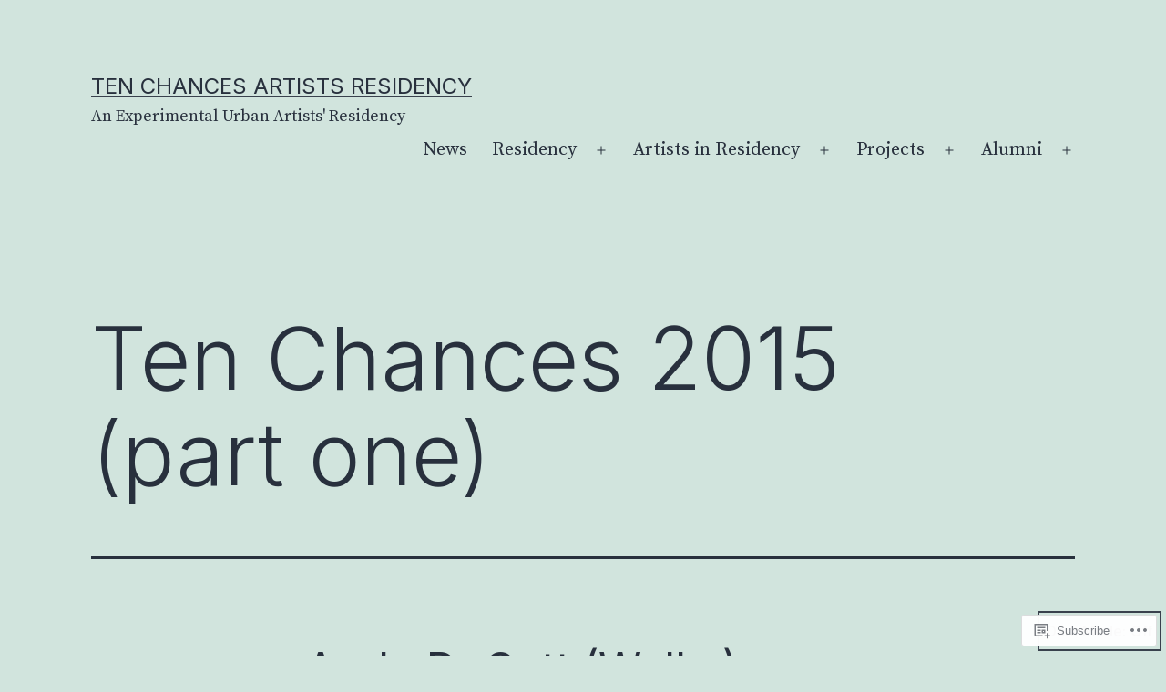

--- FILE ---
content_type: text/html; charset=UTF-8
request_url: https://10xartres.com/ten-chances-2015-part-one/3/
body_size: 21635
content:
<!doctype html>
<html lang="en" class="respect-color-scheme-preference">
<head>
	<meta charset="UTF-8" />
	<meta name="viewport" content="width=device-width, initial-scale=1.0" />
	<title>Ten Chances 2015 (part one) &#8211; Page 3 &#8211; Ten Chances Artists Residency</title>
<meta name='robots' content='max-image-preview:large' />

<!-- Async WordPress.com Remote Login -->
<script id="wpcom_remote_login_js">
var wpcom_remote_login_extra_auth = '';
function wpcom_remote_login_remove_dom_node_id( element_id ) {
	var dom_node = document.getElementById( element_id );
	if ( dom_node ) { dom_node.parentNode.removeChild( dom_node ); }
}
function wpcom_remote_login_remove_dom_node_classes( class_name ) {
	var dom_nodes = document.querySelectorAll( '.' + class_name );
	for ( var i = 0; i < dom_nodes.length; i++ ) {
		dom_nodes[ i ].parentNode.removeChild( dom_nodes[ i ] );
	}
}
function wpcom_remote_login_final_cleanup() {
	wpcom_remote_login_remove_dom_node_classes( "wpcom_remote_login_msg" );
	wpcom_remote_login_remove_dom_node_id( "wpcom_remote_login_key" );
	wpcom_remote_login_remove_dom_node_id( "wpcom_remote_login_validate" );
	wpcom_remote_login_remove_dom_node_id( "wpcom_remote_login_js" );
	wpcom_remote_login_remove_dom_node_id( "wpcom_request_access_iframe" );
	wpcom_remote_login_remove_dom_node_id( "wpcom_request_access_styles" );
}

// Watch for messages back from the remote login
window.addEventListener( "message", function( e ) {
	if ( e.origin === "https://r-login.wordpress.com" ) {
		var data = {};
		try {
			data = JSON.parse( e.data );
		} catch( e ) {
			wpcom_remote_login_final_cleanup();
			return;
		}

		if ( data.msg === 'LOGIN' ) {
			// Clean up the login check iframe
			wpcom_remote_login_remove_dom_node_id( "wpcom_remote_login_key" );

			var id_regex = new RegExp( /^[0-9]+$/ );
			var token_regex = new RegExp( /^.*|.*|.*$/ );
			if (
				token_regex.test( data.token )
				&& id_regex.test( data.wpcomid )
			) {
				// We have everything we need to ask for a login
				var script = document.createElement( "script" );
				script.setAttribute( "id", "wpcom_remote_login_validate" );
				script.src = '/remote-login.php?wpcom_remote_login=validate'
					+ '&wpcomid=' + data.wpcomid
					+ '&token=' + encodeURIComponent( data.token )
					+ '&host=' + window.location.protocol
					+ '//' + window.location.hostname
					+ '&postid=1213'
					+ '&is_singular=';
				document.body.appendChild( script );
			}

			return;
		}

		// Safari ITP, not logged in, so redirect
		if ( data.msg === 'LOGIN-REDIRECT' ) {
			window.location = 'https://wordpress.com/log-in?redirect_to=' + window.location.href;
			return;
		}

		// Safari ITP, storage access failed, remove the request
		if ( data.msg === 'LOGIN-REMOVE' ) {
			var css_zap = 'html { -webkit-transition: margin-top 1s; transition: margin-top 1s; } /* 9001 */ html { margin-top: 0 !important; } * html body { margin-top: 0 !important; } @media screen and ( max-width: 782px ) { html { margin-top: 0 !important; } * html body { margin-top: 0 !important; } }';
			var style_zap = document.createElement( 'style' );
			style_zap.type = 'text/css';
			style_zap.appendChild( document.createTextNode( css_zap ) );
			document.body.appendChild( style_zap );

			var e = document.getElementById( 'wpcom_request_access_iframe' );
			e.parentNode.removeChild( e );

			document.cookie = 'wordpress_com_login_access=denied; path=/; max-age=31536000';

			return;
		}

		// Safari ITP
		if ( data.msg === 'REQUEST_ACCESS' ) {
			console.log( 'request access: safari' );

			// Check ITP iframe enable/disable knob
			if ( wpcom_remote_login_extra_auth !== 'safari_itp_iframe' ) {
				return;
			}

			// If we are in a "private window" there is no ITP.
			var private_window = false;
			try {
				var opendb = window.openDatabase( null, null, null, null );
			} catch( e ) {
				private_window = true;
			}

			if ( private_window ) {
				console.log( 'private window' );
				return;
			}

			var iframe = document.createElement( 'iframe' );
			iframe.id = 'wpcom_request_access_iframe';
			iframe.setAttribute( 'scrolling', 'no' );
			iframe.setAttribute( 'sandbox', 'allow-storage-access-by-user-activation allow-scripts allow-same-origin allow-top-navigation-by-user-activation' );
			iframe.src = 'https://r-login.wordpress.com/remote-login.php?wpcom_remote_login=request_access&origin=' + encodeURIComponent( data.origin ) + '&wpcomid=' + encodeURIComponent( data.wpcomid );

			var css = 'html { -webkit-transition: margin-top 1s; transition: margin-top 1s; } /* 9001 */ html { margin-top: 46px !important; } * html body { margin-top: 46px !important; } @media screen and ( max-width: 660px ) { html { margin-top: 71px !important; } * html body { margin-top: 71px !important; } #wpcom_request_access_iframe { display: block; height: 71px !important; } } #wpcom_request_access_iframe { border: 0px; height: 46px; position: fixed; top: 0; left: 0; width: 100%; min-width: 100%; z-index: 99999; background: #23282d; } ';

			var style = document.createElement( 'style' );
			style.type = 'text/css';
			style.id = 'wpcom_request_access_styles';
			style.appendChild( document.createTextNode( css ) );
			document.body.appendChild( style );

			document.body.appendChild( iframe );
		}

		if ( data.msg === 'DONE' ) {
			wpcom_remote_login_final_cleanup();
		}
	}
}, false );

// Inject the remote login iframe after the page has had a chance to load
// more critical resources
window.addEventListener( "DOMContentLoaded", function( e ) {
	var iframe = document.createElement( "iframe" );
	iframe.style.display = "none";
	iframe.setAttribute( "scrolling", "no" );
	iframe.setAttribute( "id", "wpcom_remote_login_key" );
	iframe.src = "https://r-login.wordpress.com/remote-login.php"
		+ "?wpcom_remote_login=key"
		+ "&origin=aHR0cHM6Ly8xMHhhcnRyZXMuY29t"
		+ "&wpcomid=184095332"
		+ "&time=" + Math.floor( Date.now() / 1000 );
	document.body.appendChild( iframe );
}, false );
</script>
<link rel='dns-prefetch' href='//s0.wp.com' />
<link rel="alternate" type="application/rss+xml" title="Ten Chances Artists Residency &raquo; Feed" href="https://10xartres.com/feed/" />
<link rel="alternate" type="application/rss+xml" title="Ten Chances Artists Residency &raquo; Comments Feed" href="https://10xartres.com/comments/feed/" />
	<script type="text/javascript">
		/* <![CDATA[ */
		function addLoadEvent(func) {
			var oldonload = window.onload;
			if (typeof window.onload != 'function') {
				window.onload = func;
			} else {
				window.onload = function () {
					oldonload();
					func();
				}
			}
		}
		/* ]]> */
	</script>
	<style id='wp-emoji-styles-inline-css'>

	img.wp-smiley, img.emoji {
		display: inline !important;
		border: none !important;
		box-shadow: none !important;
		height: 1em !important;
		width: 1em !important;
		margin: 0 0.07em !important;
		vertical-align: -0.1em !important;
		background: none !important;
		padding: 0 !important;
	}
/*# sourceURL=wp-emoji-styles-inline-css */
</style>
<link crossorigin='anonymous' rel='stylesheet' id='all-css-2-1' href='/wp-content/plugins/gutenberg-core/v22.2.0/build/styles/block-library/style.css?m=1764855221i&cssminify=yes' type='text/css' media='all' />
<style id='wp-block-library-inline-css'>
.has-text-align-justify {
	text-align:justify;
}
.has-text-align-justify{text-align:justify;}

/*# sourceURL=wp-block-library-inline-css */
</style><style id='wp-block-columns-inline-css'>
.wp-block-columns{box-sizing:border-box;display:flex;flex-wrap:wrap!important}@media (min-width:782px){.wp-block-columns{flex-wrap:nowrap!important}}.wp-block-columns{align-items:normal!important}.wp-block-columns.are-vertically-aligned-top{align-items:flex-start}.wp-block-columns.are-vertically-aligned-center{align-items:center}.wp-block-columns.are-vertically-aligned-bottom{align-items:flex-end}@media (max-width:781px){.wp-block-columns:not(.is-not-stacked-on-mobile)>.wp-block-column{flex-basis:100%!important}}@media (min-width:782px){.wp-block-columns:not(.is-not-stacked-on-mobile)>.wp-block-column{flex-basis:0;flex-grow:1}.wp-block-columns:not(.is-not-stacked-on-mobile)>.wp-block-column[style*=flex-basis]{flex-grow:0}}.wp-block-columns.is-not-stacked-on-mobile{flex-wrap:nowrap!important}.wp-block-columns.is-not-stacked-on-mobile>.wp-block-column{flex-basis:0;flex-grow:1}.wp-block-columns.is-not-stacked-on-mobile>.wp-block-column[style*=flex-basis]{flex-grow:0}:where(.wp-block-columns){margin-bottom:1.75em}:where(.wp-block-columns.has-background){padding:1.25em 2.375em}.wp-block-column{flex-grow:1;min-width:0;overflow-wrap:break-word;word-break:break-word}.wp-block-column.is-vertically-aligned-top{align-self:flex-start}.wp-block-column.is-vertically-aligned-center{align-self:center}.wp-block-column.is-vertically-aligned-bottom{align-self:flex-end}.wp-block-column.is-vertically-aligned-stretch{align-self:stretch}.wp-block-column.is-vertically-aligned-bottom,.wp-block-column.is-vertically-aligned-center,.wp-block-column.is-vertically-aligned-top{width:100%}
/*# sourceURL=/wp-content/plugins/gutenberg-core/v22.2.0/build/styles/block-library/columns/style.css */
</style>
<style id='wp-block-paragraph-inline-css'>
.is-small-text{font-size:.875em}.is-regular-text{font-size:1em}.is-large-text{font-size:2.25em}.is-larger-text{font-size:3em}.has-drop-cap:not(:focus):first-letter{float:left;font-size:8.4em;font-style:normal;font-weight:100;line-height:.68;margin:.05em .1em 0 0;text-transform:uppercase}body.rtl .has-drop-cap:not(:focus):first-letter{float:none;margin-left:.1em}p.has-drop-cap.has-background{overflow:hidden}:root :where(p.has-background){padding:1.25em 2.375em}:where(p.has-text-color:not(.has-link-color)) a{color:inherit}p.has-text-align-left[style*="writing-mode:vertical-lr"],p.has-text-align-right[style*="writing-mode:vertical-rl"]{rotate:180deg}
/*# sourceURL=/wp-content/plugins/gutenberg-core/v22.2.0/build/styles/block-library/paragraph/style.css */
</style>
<link crossorigin='anonymous' rel='stylesheet' id='all-css-12-2' href='/wp-content/plugins/gutenberg-blocks/jetpack-layout-grid/style.css?m=1643200914i&cssminify=yes' type='text/css' media='all' />
<style id='wp-block-heading-inline-css'>
h1:where(.wp-block-heading).has-background,h2:where(.wp-block-heading).has-background,h3:where(.wp-block-heading).has-background,h4:where(.wp-block-heading).has-background,h5:where(.wp-block-heading).has-background,h6:where(.wp-block-heading).has-background{padding:1.25em 2.375em}h1.has-text-align-left[style*=writing-mode]:where([style*=vertical-lr]),h1.has-text-align-right[style*=writing-mode]:where([style*=vertical-rl]),h2.has-text-align-left[style*=writing-mode]:where([style*=vertical-lr]),h2.has-text-align-right[style*=writing-mode]:where([style*=vertical-rl]),h3.has-text-align-left[style*=writing-mode]:where([style*=vertical-lr]),h3.has-text-align-right[style*=writing-mode]:where([style*=vertical-rl]),h4.has-text-align-left[style*=writing-mode]:where([style*=vertical-lr]),h4.has-text-align-right[style*=writing-mode]:where([style*=vertical-rl]),h5.has-text-align-left[style*=writing-mode]:where([style*=vertical-lr]),h5.has-text-align-right[style*=writing-mode]:where([style*=vertical-rl]),h6.has-text-align-left[style*=writing-mode]:where([style*=vertical-lr]),h6.has-text-align-right[style*=writing-mode]:where([style*=vertical-rl]){rotate:180deg}
/*# sourceURL=/wp-content/plugins/gutenberg-core/v22.2.0/build/styles/block-library/heading/style.css */
</style>
<style id='wp-block-video-inline-css'>
.wp-block-video{box-sizing:border-box}.wp-block-video video{height:auto;vertical-align:middle;width:100%}@supports (position:sticky){.wp-block-video [poster]{object-fit:cover}}.wp-block-video.aligncenter{text-align:center}.wp-block-video :where(figcaption){margin-bottom:1em;margin-top:.5em}
/*# sourceURL=/wp-content/plugins/gutenberg-core/v22.2.0/build/styles/block-library/video/style.css */
</style>
<style id='wp-block-video-theme-inline-css'>
.wp-block-video :where(figcaption){color:#555;font-size:13px;text-align:center}.is-dark-theme .wp-block-video :where(figcaption){color:#ffffffa6}.wp-block-video{margin:0 0 1em}
/*# sourceURL=/wp-content/plugins/gutenberg-core/v22.2.0/build/styles/block-library/video/theme.css */
</style>
<style id='global-styles-inline-css'>
:root{--wp--preset--aspect-ratio--square: 1;--wp--preset--aspect-ratio--4-3: 4/3;--wp--preset--aspect-ratio--3-4: 3/4;--wp--preset--aspect-ratio--3-2: 3/2;--wp--preset--aspect-ratio--2-3: 2/3;--wp--preset--aspect-ratio--16-9: 16/9;--wp--preset--aspect-ratio--9-16: 9/16;--wp--preset--color--black: #000000;--wp--preset--color--cyan-bluish-gray: #abb8c3;--wp--preset--color--white: #FFFFFF;--wp--preset--color--pale-pink: #f78da7;--wp--preset--color--vivid-red: #cf2e2e;--wp--preset--color--luminous-vivid-orange: #ff6900;--wp--preset--color--luminous-vivid-amber: #fcb900;--wp--preset--color--light-green-cyan: #7bdcb5;--wp--preset--color--vivid-green-cyan: #00d084;--wp--preset--color--pale-cyan-blue: #8ed1fc;--wp--preset--color--vivid-cyan-blue: #0693e3;--wp--preset--color--vivid-purple: #9b51e0;--wp--preset--color--dark-gray: #28303D;--wp--preset--color--gray: #39414D;--wp--preset--color--green: #D1E4DD;--wp--preset--color--blue: #D1DFE4;--wp--preset--color--purple: #D1D1E4;--wp--preset--color--red: #E4D1D1;--wp--preset--color--orange: #E4DAD1;--wp--preset--color--yellow: #EEEADD;--wp--preset--gradient--vivid-cyan-blue-to-vivid-purple: linear-gradient(135deg,rgb(6,147,227) 0%,rgb(155,81,224) 100%);--wp--preset--gradient--light-green-cyan-to-vivid-green-cyan: linear-gradient(135deg,rgb(122,220,180) 0%,rgb(0,208,130) 100%);--wp--preset--gradient--luminous-vivid-amber-to-luminous-vivid-orange: linear-gradient(135deg,rgb(252,185,0) 0%,rgb(255,105,0) 100%);--wp--preset--gradient--luminous-vivid-orange-to-vivid-red: linear-gradient(135deg,rgb(255,105,0) 0%,rgb(207,46,46) 100%);--wp--preset--gradient--very-light-gray-to-cyan-bluish-gray: linear-gradient(135deg,rgb(238,238,238) 0%,rgb(169,184,195) 100%);--wp--preset--gradient--cool-to-warm-spectrum: linear-gradient(135deg,rgb(74,234,220) 0%,rgb(151,120,209) 20%,rgb(207,42,186) 40%,rgb(238,44,130) 60%,rgb(251,105,98) 80%,rgb(254,248,76) 100%);--wp--preset--gradient--blush-light-purple: linear-gradient(135deg,rgb(255,206,236) 0%,rgb(152,150,240) 100%);--wp--preset--gradient--blush-bordeaux: linear-gradient(135deg,rgb(254,205,165) 0%,rgb(254,45,45) 50%,rgb(107,0,62) 100%);--wp--preset--gradient--luminous-dusk: linear-gradient(135deg,rgb(255,203,112) 0%,rgb(199,81,192) 50%,rgb(65,88,208) 100%);--wp--preset--gradient--pale-ocean: linear-gradient(135deg,rgb(255,245,203) 0%,rgb(182,227,212) 50%,rgb(51,167,181) 100%);--wp--preset--gradient--electric-grass: linear-gradient(135deg,rgb(202,248,128) 0%,rgb(113,206,126) 100%);--wp--preset--gradient--midnight: linear-gradient(135deg,rgb(2,3,129) 0%,rgb(40,116,252) 100%);--wp--preset--gradient--purple-to-yellow: linear-gradient(160deg, #D1D1E4 0%, #EEEADD 100%);--wp--preset--gradient--yellow-to-purple: linear-gradient(160deg, #EEEADD 0%, #D1D1E4 100%);--wp--preset--gradient--green-to-yellow: linear-gradient(160deg, #D1E4DD 0%, #EEEADD 100%);--wp--preset--gradient--yellow-to-green: linear-gradient(160deg, #EEEADD 0%, #D1E4DD 100%);--wp--preset--gradient--red-to-yellow: linear-gradient(160deg, #E4D1D1 0%, #EEEADD 100%);--wp--preset--gradient--yellow-to-red: linear-gradient(160deg, #EEEADD 0%, #E4D1D1 100%);--wp--preset--gradient--purple-to-red: linear-gradient(160deg, #D1D1E4 0%, #E4D1D1 100%);--wp--preset--gradient--red-to-purple: linear-gradient(160deg, #E4D1D1 0%, #D1D1E4 100%);--wp--preset--font-size--small: 18px;--wp--preset--font-size--medium: 20px;--wp--preset--font-size--large: 24px;--wp--preset--font-size--x-large: 42px;--wp--preset--font-size--extra-small: 16px;--wp--preset--font-size--normal: 20px;--wp--preset--font-size--extra-large: 40px;--wp--preset--font-size--huge: 96px;--wp--preset--font-size--gigantic: 144px;--wp--preset--font-family--albert-sans: 'Albert Sans', sans-serif;--wp--preset--font-family--alegreya: Alegreya, serif;--wp--preset--font-family--arvo: Arvo, serif;--wp--preset--font-family--bodoni-moda: 'Bodoni Moda', serif;--wp--preset--font-family--bricolage-grotesque: 'Bricolage Grotesque', sans-serif;--wp--preset--font-family--cabin: Cabin, sans-serif;--wp--preset--font-family--chivo: Chivo, sans-serif;--wp--preset--font-family--commissioner: Commissioner, sans-serif;--wp--preset--font-family--cormorant: Cormorant, serif;--wp--preset--font-family--courier-prime: 'Courier Prime', monospace;--wp--preset--font-family--crimson-pro: 'Crimson Pro', serif;--wp--preset--font-family--dm-mono: 'DM Mono', monospace;--wp--preset--font-family--dm-sans: 'DM Sans', sans-serif;--wp--preset--font-family--dm-serif-display: 'DM Serif Display', serif;--wp--preset--font-family--domine: Domine, serif;--wp--preset--font-family--eb-garamond: 'EB Garamond', serif;--wp--preset--font-family--epilogue: Epilogue, sans-serif;--wp--preset--font-family--fahkwang: Fahkwang, sans-serif;--wp--preset--font-family--figtree: Figtree, sans-serif;--wp--preset--font-family--fira-sans: 'Fira Sans', sans-serif;--wp--preset--font-family--fjalla-one: 'Fjalla One', sans-serif;--wp--preset--font-family--fraunces: Fraunces, serif;--wp--preset--font-family--gabarito: Gabarito, system-ui;--wp--preset--font-family--ibm-plex-mono: 'IBM Plex Mono', monospace;--wp--preset--font-family--ibm-plex-sans: 'IBM Plex Sans', sans-serif;--wp--preset--font-family--ibarra-real-nova: 'Ibarra Real Nova', serif;--wp--preset--font-family--instrument-serif: 'Instrument Serif', serif;--wp--preset--font-family--inter: Inter, sans-serif;--wp--preset--font-family--josefin-sans: 'Josefin Sans', sans-serif;--wp--preset--font-family--jost: Jost, sans-serif;--wp--preset--font-family--libre-baskerville: 'Libre Baskerville', serif;--wp--preset--font-family--libre-franklin: 'Libre Franklin', sans-serif;--wp--preset--font-family--literata: Literata, serif;--wp--preset--font-family--lora: Lora, serif;--wp--preset--font-family--merriweather: Merriweather, serif;--wp--preset--font-family--montserrat: Montserrat, sans-serif;--wp--preset--font-family--newsreader: Newsreader, serif;--wp--preset--font-family--noto-sans-mono: 'Noto Sans Mono', sans-serif;--wp--preset--font-family--nunito: Nunito, sans-serif;--wp--preset--font-family--open-sans: 'Open Sans', sans-serif;--wp--preset--font-family--overpass: Overpass, sans-serif;--wp--preset--font-family--pt-serif: 'PT Serif', serif;--wp--preset--font-family--petrona: Petrona, serif;--wp--preset--font-family--piazzolla: Piazzolla, serif;--wp--preset--font-family--playfair-display: 'Playfair Display', serif;--wp--preset--font-family--plus-jakarta-sans: 'Plus Jakarta Sans', sans-serif;--wp--preset--font-family--poppins: Poppins, sans-serif;--wp--preset--font-family--raleway: Raleway, sans-serif;--wp--preset--font-family--roboto: Roboto, sans-serif;--wp--preset--font-family--roboto-slab: 'Roboto Slab', serif;--wp--preset--font-family--rubik: Rubik, sans-serif;--wp--preset--font-family--rufina: Rufina, serif;--wp--preset--font-family--sora: Sora, sans-serif;--wp--preset--font-family--source-sans-3: 'Source Sans 3', sans-serif;--wp--preset--font-family--source-serif-4: 'Source Serif 4', serif;--wp--preset--font-family--space-mono: 'Space Mono', monospace;--wp--preset--font-family--syne: Syne, sans-serif;--wp--preset--font-family--texturina: Texturina, serif;--wp--preset--font-family--urbanist: Urbanist, sans-serif;--wp--preset--font-family--work-sans: 'Work Sans', sans-serif;--wp--preset--spacing--20: 0.44rem;--wp--preset--spacing--30: 0.67rem;--wp--preset--spacing--40: 1rem;--wp--preset--spacing--50: 1.5rem;--wp--preset--spacing--60: 2.25rem;--wp--preset--spacing--70: 3.38rem;--wp--preset--spacing--80: 5.06rem;--wp--preset--shadow--natural: 6px 6px 9px rgba(0, 0, 0, 0.2);--wp--preset--shadow--deep: 12px 12px 50px rgba(0, 0, 0, 0.4);--wp--preset--shadow--sharp: 6px 6px 0px rgba(0, 0, 0, 0.2);--wp--preset--shadow--outlined: 6px 6px 0px -3px rgb(255, 255, 255), 6px 6px rgb(0, 0, 0);--wp--preset--shadow--crisp: 6px 6px 0px rgb(0, 0, 0);}:where(.is-layout-flex){gap: 0.5em;}:where(.is-layout-grid){gap: 0.5em;}body .is-layout-flex{display: flex;}.is-layout-flex{flex-wrap: wrap;align-items: center;}.is-layout-flex > :is(*, div){margin: 0;}body .is-layout-grid{display: grid;}.is-layout-grid > :is(*, div){margin: 0;}:where(.wp-block-columns.is-layout-flex){gap: 2em;}:where(.wp-block-columns.is-layout-grid){gap: 2em;}:where(.wp-block-post-template.is-layout-flex){gap: 1.25em;}:where(.wp-block-post-template.is-layout-grid){gap: 1.25em;}.has-black-color{color: var(--wp--preset--color--black) !important;}.has-cyan-bluish-gray-color{color: var(--wp--preset--color--cyan-bluish-gray) !important;}.has-white-color{color: var(--wp--preset--color--white) !important;}.has-pale-pink-color{color: var(--wp--preset--color--pale-pink) !important;}.has-vivid-red-color{color: var(--wp--preset--color--vivid-red) !important;}.has-luminous-vivid-orange-color{color: var(--wp--preset--color--luminous-vivid-orange) !important;}.has-luminous-vivid-amber-color{color: var(--wp--preset--color--luminous-vivid-amber) !important;}.has-light-green-cyan-color{color: var(--wp--preset--color--light-green-cyan) !important;}.has-vivid-green-cyan-color{color: var(--wp--preset--color--vivid-green-cyan) !important;}.has-pale-cyan-blue-color{color: var(--wp--preset--color--pale-cyan-blue) !important;}.has-vivid-cyan-blue-color{color: var(--wp--preset--color--vivid-cyan-blue) !important;}.has-vivid-purple-color{color: var(--wp--preset--color--vivid-purple) !important;}.has-black-background-color{background-color: var(--wp--preset--color--black) !important;}.has-cyan-bluish-gray-background-color{background-color: var(--wp--preset--color--cyan-bluish-gray) !important;}.has-white-background-color{background-color: var(--wp--preset--color--white) !important;}.has-pale-pink-background-color{background-color: var(--wp--preset--color--pale-pink) !important;}.has-vivid-red-background-color{background-color: var(--wp--preset--color--vivid-red) !important;}.has-luminous-vivid-orange-background-color{background-color: var(--wp--preset--color--luminous-vivid-orange) !important;}.has-luminous-vivid-amber-background-color{background-color: var(--wp--preset--color--luminous-vivid-amber) !important;}.has-light-green-cyan-background-color{background-color: var(--wp--preset--color--light-green-cyan) !important;}.has-vivid-green-cyan-background-color{background-color: var(--wp--preset--color--vivid-green-cyan) !important;}.has-pale-cyan-blue-background-color{background-color: var(--wp--preset--color--pale-cyan-blue) !important;}.has-vivid-cyan-blue-background-color{background-color: var(--wp--preset--color--vivid-cyan-blue) !important;}.has-vivid-purple-background-color{background-color: var(--wp--preset--color--vivid-purple) !important;}.has-black-border-color{border-color: var(--wp--preset--color--black) !important;}.has-cyan-bluish-gray-border-color{border-color: var(--wp--preset--color--cyan-bluish-gray) !important;}.has-white-border-color{border-color: var(--wp--preset--color--white) !important;}.has-pale-pink-border-color{border-color: var(--wp--preset--color--pale-pink) !important;}.has-vivid-red-border-color{border-color: var(--wp--preset--color--vivid-red) !important;}.has-luminous-vivid-orange-border-color{border-color: var(--wp--preset--color--luminous-vivid-orange) !important;}.has-luminous-vivid-amber-border-color{border-color: var(--wp--preset--color--luminous-vivid-amber) !important;}.has-light-green-cyan-border-color{border-color: var(--wp--preset--color--light-green-cyan) !important;}.has-vivid-green-cyan-border-color{border-color: var(--wp--preset--color--vivid-green-cyan) !important;}.has-pale-cyan-blue-border-color{border-color: var(--wp--preset--color--pale-cyan-blue) !important;}.has-vivid-cyan-blue-border-color{border-color: var(--wp--preset--color--vivid-cyan-blue) !important;}.has-vivid-purple-border-color{border-color: var(--wp--preset--color--vivid-purple) !important;}.has-vivid-cyan-blue-to-vivid-purple-gradient-background{background: var(--wp--preset--gradient--vivid-cyan-blue-to-vivid-purple) !important;}.has-light-green-cyan-to-vivid-green-cyan-gradient-background{background: var(--wp--preset--gradient--light-green-cyan-to-vivid-green-cyan) !important;}.has-luminous-vivid-amber-to-luminous-vivid-orange-gradient-background{background: var(--wp--preset--gradient--luminous-vivid-amber-to-luminous-vivid-orange) !important;}.has-luminous-vivid-orange-to-vivid-red-gradient-background{background: var(--wp--preset--gradient--luminous-vivid-orange-to-vivid-red) !important;}.has-very-light-gray-to-cyan-bluish-gray-gradient-background{background: var(--wp--preset--gradient--very-light-gray-to-cyan-bluish-gray) !important;}.has-cool-to-warm-spectrum-gradient-background{background: var(--wp--preset--gradient--cool-to-warm-spectrum) !important;}.has-blush-light-purple-gradient-background{background: var(--wp--preset--gradient--blush-light-purple) !important;}.has-blush-bordeaux-gradient-background{background: var(--wp--preset--gradient--blush-bordeaux) !important;}.has-luminous-dusk-gradient-background{background: var(--wp--preset--gradient--luminous-dusk) !important;}.has-pale-ocean-gradient-background{background: var(--wp--preset--gradient--pale-ocean) !important;}.has-electric-grass-gradient-background{background: var(--wp--preset--gradient--electric-grass) !important;}.has-midnight-gradient-background{background: var(--wp--preset--gradient--midnight) !important;}.has-small-font-size{font-size: var(--wp--preset--font-size--small) !important;}.has-medium-font-size{font-size: var(--wp--preset--font-size--medium) !important;}.has-large-font-size{font-size: var(--wp--preset--font-size--large) !important;}.has-x-large-font-size{font-size: var(--wp--preset--font-size--x-large) !important;}.has-albert-sans-font-family{font-family: var(--wp--preset--font-family--albert-sans) !important;}.has-alegreya-font-family{font-family: var(--wp--preset--font-family--alegreya) !important;}.has-arvo-font-family{font-family: var(--wp--preset--font-family--arvo) !important;}.has-bodoni-moda-font-family{font-family: var(--wp--preset--font-family--bodoni-moda) !important;}.has-bricolage-grotesque-font-family{font-family: var(--wp--preset--font-family--bricolage-grotesque) !important;}.has-cabin-font-family{font-family: var(--wp--preset--font-family--cabin) !important;}.has-chivo-font-family{font-family: var(--wp--preset--font-family--chivo) !important;}.has-commissioner-font-family{font-family: var(--wp--preset--font-family--commissioner) !important;}.has-cormorant-font-family{font-family: var(--wp--preset--font-family--cormorant) !important;}.has-courier-prime-font-family{font-family: var(--wp--preset--font-family--courier-prime) !important;}.has-crimson-pro-font-family{font-family: var(--wp--preset--font-family--crimson-pro) !important;}.has-dm-mono-font-family{font-family: var(--wp--preset--font-family--dm-mono) !important;}.has-dm-sans-font-family{font-family: var(--wp--preset--font-family--dm-sans) !important;}.has-dm-serif-display-font-family{font-family: var(--wp--preset--font-family--dm-serif-display) !important;}.has-domine-font-family{font-family: var(--wp--preset--font-family--domine) !important;}.has-eb-garamond-font-family{font-family: var(--wp--preset--font-family--eb-garamond) !important;}.has-epilogue-font-family{font-family: var(--wp--preset--font-family--epilogue) !important;}.has-fahkwang-font-family{font-family: var(--wp--preset--font-family--fahkwang) !important;}.has-figtree-font-family{font-family: var(--wp--preset--font-family--figtree) !important;}.has-fira-sans-font-family{font-family: var(--wp--preset--font-family--fira-sans) !important;}.has-fjalla-one-font-family{font-family: var(--wp--preset--font-family--fjalla-one) !important;}.has-fraunces-font-family{font-family: var(--wp--preset--font-family--fraunces) !important;}.has-gabarito-font-family{font-family: var(--wp--preset--font-family--gabarito) !important;}.has-ibm-plex-mono-font-family{font-family: var(--wp--preset--font-family--ibm-plex-mono) !important;}.has-ibm-plex-sans-font-family{font-family: var(--wp--preset--font-family--ibm-plex-sans) !important;}.has-ibarra-real-nova-font-family{font-family: var(--wp--preset--font-family--ibarra-real-nova) !important;}.has-instrument-serif-font-family{font-family: var(--wp--preset--font-family--instrument-serif) !important;}.has-inter-font-family{font-family: var(--wp--preset--font-family--inter) !important;}.has-josefin-sans-font-family{font-family: var(--wp--preset--font-family--josefin-sans) !important;}.has-jost-font-family{font-family: var(--wp--preset--font-family--jost) !important;}.has-libre-baskerville-font-family{font-family: var(--wp--preset--font-family--libre-baskerville) !important;}.has-libre-franklin-font-family{font-family: var(--wp--preset--font-family--libre-franklin) !important;}.has-literata-font-family{font-family: var(--wp--preset--font-family--literata) !important;}.has-lora-font-family{font-family: var(--wp--preset--font-family--lora) !important;}.has-merriweather-font-family{font-family: var(--wp--preset--font-family--merriweather) !important;}.has-montserrat-font-family{font-family: var(--wp--preset--font-family--montserrat) !important;}.has-newsreader-font-family{font-family: var(--wp--preset--font-family--newsreader) !important;}.has-noto-sans-mono-font-family{font-family: var(--wp--preset--font-family--noto-sans-mono) !important;}.has-nunito-font-family{font-family: var(--wp--preset--font-family--nunito) !important;}.has-open-sans-font-family{font-family: var(--wp--preset--font-family--open-sans) !important;}.has-overpass-font-family{font-family: var(--wp--preset--font-family--overpass) !important;}.has-pt-serif-font-family{font-family: var(--wp--preset--font-family--pt-serif) !important;}.has-petrona-font-family{font-family: var(--wp--preset--font-family--petrona) !important;}.has-piazzolla-font-family{font-family: var(--wp--preset--font-family--piazzolla) !important;}.has-playfair-display-font-family{font-family: var(--wp--preset--font-family--playfair-display) !important;}.has-plus-jakarta-sans-font-family{font-family: var(--wp--preset--font-family--plus-jakarta-sans) !important;}.has-poppins-font-family{font-family: var(--wp--preset--font-family--poppins) !important;}.has-raleway-font-family{font-family: var(--wp--preset--font-family--raleway) !important;}.has-roboto-font-family{font-family: var(--wp--preset--font-family--roboto) !important;}.has-roboto-slab-font-family{font-family: var(--wp--preset--font-family--roboto-slab) !important;}.has-rubik-font-family{font-family: var(--wp--preset--font-family--rubik) !important;}.has-rufina-font-family{font-family: var(--wp--preset--font-family--rufina) !important;}.has-sora-font-family{font-family: var(--wp--preset--font-family--sora) !important;}.has-source-sans-3-font-family{font-family: var(--wp--preset--font-family--source-sans-3) !important;}.has-source-serif-4-font-family{font-family: var(--wp--preset--font-family--source-serif-4) !important;}.has-space-mono-font-family{font-family: var(--wp--preset--font-family--space-mono) !important;}.has-syne-font-family{font-family: var(--wp--preset--font-family--syne) !important;}.has-texturina-font-family{font-family: var(--wp--preset--font-family--texturina) !important;}.has-urbanist-font-family{font-family: var(--wp--preset--font-family--urbanist) !important;}.has-work-sans-font-family{font-family: var(--wp--preset--font-family--work-sans) !important;}
:where(.wp-block-columns.is-layout-flex){gap: 2em;}:where(.wp-block-columns.is-layout-grid){gap: 2em;}
/*# sourceURL=global-styles-inline-css */
</style>
<style id='core-block-supports-inline-css'>
.wp-container-core-columns-is-layout-9d6595d7{flex-wrap:nowrap;}
/*# sourceURL=core-block-supports-inline-css */
</style>

<style id='classic-theme-styles-inline-css'>
/*! This file is auto-generated */
.wp-block-button__link{color:#fff;background-color:#32373c;border-radius:9999px;box-shadow:none;text-decoration:none;padding:calc(.667em + 2px) calc(1.333em + 2px);font-size:1.125em}.wp-block-file__button{background:#32373c;color:#fff;text-decoration:none}
/*# sourceURL=/wp-includes/css/classic-themes.min.css */
</style>
<link crossorigin='anonymous' rel='stylesheet' id='all-css-4-1' href='/_static/??-eJyVT9sKwjAM/SGzOJ3OF/Fb1i1otWlLk27s760MpiAIPuQ8HM4tOEXog1fyitHlq/WCfTAu9A/BXVWfqhrEcnQEicaqwcGKrgoQnR1VvcgGP4L0RkyCMRvUqRDzgsETdiKkpULKZdHAxeRCgjBSSnYg+QrjDO9hiQrPsdOXgmmwHbnS5fWXbYrFA8bERCJQkG1mWEb+s3199sLnuj0e9qd227T3J8tteRM=&cssminify=yes' type='text/css' media='all' />
<style id='twenty-twenty-one-custom-color-overrides-inline-css'>
.is-dark-theme.is-dark-theme .editor-styles-wrapper { --global--color-background: var(--global--color-dark-gray); --global--color-primary: var(--global--color-light-gray); --global--color-secondary: var(--global--color-light-gray); --button--color-text: var(--global--color-background); --button--color-text-hover: var(--global--color-secondary); --button--color-text-active: var(--global--color-secondary); --button--color-background: var(--global--color-secondary); --button--color-background-active: var(--global--color-background); --global--color-border: #9ea1a7; --table--stripes-border-color: rgba(240, 240, 240, 0.15); --table--stripes-background-color: rgba(240, 240, 240, 0.15); }
/*# sourceURL=twenty-twenty-one-custom-color-overrides-inline-css */
</style>
<style id='twenty-twenty-one-style-inline-css'>
.posted-on { clip: rect(1px, 1px, 1px, 1px); height: 1px; position: absolute; overflow: hidden; width: 1px; }
/*# sourceURL=twenty-twenty-one-style-inline-css */
</style>
<link crossorigin='anonymous' rel='stylesheet' id='print-css-5-1' href='/wp-content/themes/pub/twentytwentyone/assets/css/print.css?m=1765387047i&cssminify=yes' type='text/css' media='print' />
<link crossorigin='anonymous' rel='stylesheet' id='all-css-6-1' href='/_static/??-eJx9j90KwjAMhV/IGsXpvBGfpeti7dY2ZUkZe3vrHPgHuwk5gfOdExiTMhQFo4DcMSBDyg3IWA7Ta1JE0MwoDIYZWCaPqtVDrwK1uC23DXxQQlbJZ+siQ4eStOkXDZwjFEv2JWTOUkLkC5VC0vKb+QdeqeeiWXqNqdDWOg3YeLJltfM3b7lmskjKk9HiKH4JdfPaDU/rNVz29el4ONe7qu4eMXiCXQ==&cssminify=yes' type='text/css' media='all' />
<style id='jetpack-global-styles-frontend-style-inline-css'>
@import url('https://fonts-api.wp.com/css?family=Source Serif Pro:thin,extralight,light,regular,medium,semibold,bold,italic,bolditalic,extrabold,black|Inter:thin,extralight,light,regular,medium,semibold,bold,italic,bolditalic,extrabold,black|');:root { --font-headings: Inter; --font-base: Source Serif Pro; --font-headings-default: -apple-system,BlinkMacSystemFont,"Segoe UI",Roboto,Oxygen-Sans,Ubuntu,Cantarell,"Helvetica Neue",sans-serif; --font-base-default: -apple-system,BlinkMacSystemFont,"Segoe UI",Roboto,Oxygen-Sans,Ubuntu,Cantarell,"Helvetica Neue",sans-serif;}
/*# sourceURL=jetpack-global-styles-frontend-style-inline-css */
</style>
<link crossorigin='anonymous' rel='stylesheet' id='all-css-8-1' href='/wp-content/themes/h4/global.css?m=1420737423i&cssminify=yes' type='text/css' media='all' />
<script id="jetpack-mu-wpcom-settings-js-before">
var JETPACK_MU_WPCOM_SETTINGS = {"assetsUrl":"https://s0.wp.com/wp-content/mu-plugins/jetpack-mu-wpcom-plugin/sun/jetpack_vendor/automattic/jetpack-mu-wpcom/src/build/"};
//# sourceURL=jetpack-mu-wpcom-settings-js-before
</script>
<script crossorigin='anonymous' type='text/javascript'  src='/wp-content/js/rlt-proxy.js?m=1720530689i'></script>
<script id="rlt-proxy-js-after">
	rltInitialize( {"token":null,"iframeOrigins":["https:\/\/widgets.wp.com"]} );
//# sourceURL=rlt-proxy-js-after
</script>
<script id="twenty-twenty-one-ie11-polyfills-js-after">
( Element.prototype.matches && Element.prototype.closest && window.NodeList && NodeList.prototype.forEach ) || document.write( '<script src="https://s0.wp.com/wp-content/themes/pub/twentytwentyone/assets/js/polyfills.js?m=1638211598i&#038;ver=2.7"></scr' + 'ipt>' );
//# sourceURL=twenty-twenty-one-ie11-polyfills-js-after
</script>
<script crossorigin='anonymous' src="https://s0.wp.com/wp-content/themes/pub/twentytwentyone/assets/js/primary-navigation.js?m=1765387047i&amp;ver=2.7" id="twenty-twenty-one-primary-navigation-script-js" defer data-wp-strategy="defer"></script>
<script id="wpcom-actionbar-placeholder-js-extra">
var actionbardata = {"siteID":"184095332","postID":"1213","siteURL":"https://10xartres.com","xhrURL":"https://10xartres.com/wp-admin/admin-ajax.php","nonce":"bdae942ed4","isLoggedIn":"","statusMessage":"","subsEmailDefault":"instantly","proxyScriptUrl":"https://s0.wp.com/wp-content/js/wpcom-proxy-request.js?m=1513050504i&amp;ver=20211021","shortlink":"https://wp.me/PcsrBy-jz","i18n":{"followedText":"New posts from this site will now appear in your \u003Ca href=\"https://wordpress.com/reader\"\u003EReader\u003C/a\u003E","foldBar":"Collapse this bar","unfoldBar":"Expand this bar","shortLinkCopied":"Shortlink copied to clipboard."}};
//# sourceURL=wpcom-actionbar-placeholder-js-extra
</script>
<link rel="EditURI" type="application/rsd+xml" title="RSD" href="https://10xartres.wordpress.com/xmlrpc.php?rsd" />
<meta name="generator" content="WordPress.com" />
<link rel="canonical" href="https://10xartres.com/ten-chances-2015-part-one/3/" />
<link rel='shortlink' href='https://wp.me/PcsrBy-jz' />
<link rel="alternate" type="application/json+oembed" href="https://public-api.wordpress.com/oembed/?format=json&amp;url=https%3A%2F%2F10xartres.com%2Ften-chances-2015-part-one%2F&amp;for=wpcom-auto-discovery" /><link rel="alternate" type="application/xml+oembed" href="https://public-api.wordpress.com/oembed/?format=xml&amp;url=https%3A%2F%2F10xartres.com%2Ften-chances-2015-part-one%2F&amp;for=wpcom-auto-discovery" />
<!-- Jetpack Open Graph Tags -->
<meta property="og:type" content="article" />
<meta property="og:title" content="Ten Chances 2015 (part one)" />
<meta property="og:url" content="https://10xartres.com/ten-chances-2015-part-one/" />
<meta property="og:description" content="Ten Chances \ 2015 \ Part 1 10xARTRES: Scotland We are extremely excited to present the Fourth Annual 2-week intensive work-in-residence for artists, writers, and thinkers which gathers in Gifford …" />
<meta property="article:published_time" content="2015-10-01T16:17:00+00:00" />
<meta property="article:modified_time" content="2021-08-14T18:03:59+00:00" />
<meta property="og:site_name" content="Ten Chances Artists Residency" />
<meta property="og:image" content="https://10xartres.com/wp-content/uploads/2021/08/15_ten_andyducett_image-archive_008.jpg" />
<meta property="og:image:secure_url" content="https://i0.wp.com/10xartres.com/wp-content/uploads/2021/08/15_ten_andyducett_image-archive_008.jpg?ssl=1" />
<meta property="og:image" content="https://10xartres.com/wp-content/uploads/2021/08/15_ten_andyducett_image-archive_022.jpg" />
<meta property="og:image:secure_url" content="https://i0.wp.com/10xartres.com/wp-content/uploads/2021/08/15_ten_andyducett_image-archive_022.jpg?ssl=1" />
<meta property="og:image" content="https://10xartres.com/wp-content/uploads/2021/08/15_ten_andyducett_image-archive_081.jpg" />
<meta property="og:image:secure_url" content="https://i0.wp.com/10xartres.com/wp-content/uploads/2021/08/15_ten_andyducett_image-archive_081.jpg?ssl=1" />
<meta property="og:image" content="https://10xartres.com/wp-content/uploads/2021/08/15_ten_andyducett_image-archive_025.jpg" />
<meta property="og:image:secure_url" content="https://i0.wp.com/10xartres.com/wp-content/uploads/2021/08/15_ten_andyducett_image-archive_025.jpg?ssl=1" />
<meta property="og:image" content="https://10xartres.com/wp-content/uploads/2021/08/15_ten_andyducett_image-archive_028.jpg" />
<meta property="og:image:secure_url" content="https://i0.wp.com/10xartres.com/wp-content/uploads/2021/08/15_ten_andyducett_image-archive_028.jpg?ssl=1" />
<meta property="og:image" content="https://10xartres.com/wp-content/uploads/2021/08/15_ten_andyducett_image-archive_057.jpg" />
<meta property="og:image:secure_url" content="https://i0.wp.com/10xartres.com/wp-content/uploads/2021/08/15_ten_andyducett_image-archive_057.jpg?ssl=1" />
<meta property="og:image" content="https://10xartres.com/wp-content/uploads/2021/08/15_ten_andyducett_image-archive_051.jpg" />
<meta property="og:image:secure_url" content="https://i0.wp.com/10xartres.com/wp-content/uploads/2021/08/15_ten_andyducett_image-archive_051.jpg?ssl=1" />
<meta property="og:image" content="https://10xartres.com/wp-content/uploads/2021/08/15_ten_andyducett_image-archive_109.jpg" />
<meta property="og:image:secure_url" content="https://i0.wp.com/10xartres.com/wp-content/uploads/2021/08/15_ten_andyducett_image-archive_109.jpg?ssl=1" />
<meta property="og:image" content="https://10xartres.com/wp-content/uploads/2021/08/15_ten_andyducett_image-archive_111.jpg" />
<meta property="og:image:secure_url" content="https://i0.wp.com/10xartres.com/wp-content/uploads/2021/08/15_ten_andyducett_image-archive_111.jpg?ssl=1" />
<meta property="og:image" content="https://10xartres.com/wp-content/uploads/2021/08/15_ten_andyducett_image-archive_060.jpg" />
<meta property="og:image:secure_url" content="https://i0.wp.com/10xartres.com/wp-content/uploads/2021/08/15_ten_andyducett_image-archive_060.jpg?ssl=1" />
<meta property="og:image" content="https://10xartres.com/wp-content/uploads/2021/08/15_ten_andyducett_image-archive_065.jpg" />
<meta property="og:image:secure_url" content="https://i0.wp.com/10xartres.com/wp-content/uploads/2021/08/15_ten_andyducett_image-archive_065.jpg?ssl=1" />
<meta property="og:image" content="https://10xartres.com/wp-content/uploads/2021/08/15_ten_andyducett_image-archive_012.jpg" />
<meta property="og:image:secure_url" content="https://i0.wp.com/10xartres.com/wp-content/uploads/2021/08/15_ten_andyducett_image-archive_012.jpg?ssl=1" />
<meta property="og:image" content="https://10xartres.com/wp-content/uploads/2021/08/15_ten_andyducett_image-archive_069.jpg" />
<meta property="og:image:secure_url" content="https://i0.wp.com/10xartres.com/wp-content/uploads/2021/08/15_ten_andyducett_image-archive_069.jpg?ssl=1" />
<meta property="og:image" content="https://10xartres.com/wp-content/uploads/2021/08/15_ten_andyducett_image-archive_073.jpg" />
<meta property="og:image:secure_url" content="https://i0.wp.com/10xartres.com/wp-content/uploads/2021/08/15_ten_andyducett_image-archive_073.jpg?ssl=1" />
<meta property="og:image" content="https://10xartres.com/wp-content/uploads/2021/08/15_ten_andyducett_image-archive_123.jpg" />
<meta property="og:image:secure_url" content="https://i0.wp.com/10xartres.com/wp-content/uploads/2021/08/15_ten_andyducett_image-archive_123.jpg?ssl=1" />
<meta property="og:image" content="https://10xartres.com/wp-content/uploads/2021/08/15_ten_andyducett_image-archive_131.jpg" />
<meta property="og:image:secure_url" content="https://i0.wp.com/10xartres.com/wp-content/uploads/2021/08/15_ten_andyducett_image-archive_131.jpg?ssl=1" />
<meta property="og:image" content="https://10xartres.com/wp-content/uploads/2021/08/15_ten_andyducett_image-archive_146.jpg" />
<meta property="og:image:secure_url" content="https://i0.wp.com/10xartres.com/wp-content/uploads/2021/08/15_ten_andyducett_image-archive_146.jpg?ssl=1" />
<meta property="og:image" content="https://10xartres.com/wp-content/uploads/2021/08/15_ten_andyducett_image-archive_151.jpg" />
<meta property="og:image:secure_url" content="https://i0.wp.com/10xartres.com/wp-content/uploads/2021/08/15_ten_andyducett_image-archive_151.jpg?ssl=1" />
<meta property="og:image" content="https://10xartres.com/wp-content/uploads/2021/08/15_ten_andyducett_image-archive_142.jpg" />
<meta property="og:image:secure_url" content="https://i0.wp.com/10xartres.com/wp-content/uploads/2021/08/15_ten_andyducett_image-archive_142.jpg?ssl=1" />
<meta property="og:image" content="https://10xartres.com/wp-content/uploads/2021/08/15_ten_andyducett_image-archive_162.jpg" />
<meta property="og:image:secure_url" content="https://i0.wp.com/10xartres.com/wp-content/uploads/2021/08/15_ten_andyducett_image-archive_162.jpg?ssl=1" />
<meta property="og:image" content="https://10xartres.com/wp-content/uploads/2021/08/15_ten_10x_jamescurrie_017.jpg" />
<meta property="og:image:secure_url" content="https://i0.wp.com/10xartres.com/wp-content/uploads/2021/08/15_ten_10x_jamescurrie_017.jpg?ssl=1" />
<meta property="og:image" content="https://10xartres.com/wp-content/uploads/2021/08/15_ten_10x_jamescurrie_130.jpg" />
<meta property="og:image:secure_url" content="https://i0.wp.com/10xartres.com/wp-content/uploads/2021/08/15_ten_10x_jamescurrie_130.jpg?ssl=1" />
<meta property="og:image" content="https://10xartres.com/wp-content/uploads/2021/08/15_ten_10x_jamescurrie_136.jpg" />
<meta property="og:image:secure_url" content="https://i0.wp.com/10xartres.com/wp-content/uploads/2021/08/15_ten_10x_jamescurrie_136.jpg?ssl=1" />
<meta property="og:image" content="https://10xartres.com/wp-content/uploads/2021/08/15_ten_10x_jamescurrie_170.jpg" />
<meta property="og:image:secure_url" content="https://i0.wp.com/10xartres.com/wp-content/uploads/2021/08/15_ten_10x_jamescurrie_170.jpg?ssl=1" />
<meta property="og:image" content="https://10xartres.com/wp-content/uploads/2021/08/15_ten_10x_jamescurrie_192.jpg" />
<meta property="og:image:secure_url" content="https://i0.wp.com/10xartres.com/wp-content/uploads/2021/08/15_ten_10x_jamescurrie_192.jpg?ssl=1" />
<meta property="og:image" content="https://10xartres.com/wp-content/uploads/2021/08/15_ten_10x_jamescurrie_275.jpg" />
<meta property="og:image:secure_url" content="https://i0.wp.com/10xartres.com/wp-content/uploads/2021/08/15_ten_10x_jamescurrie_275.jpg?ssl=1" />
<meta property="og:image" content="https://10xartres.com/wp-content/uploads/2021/08/15_ten_10x_jamescurrie_325.jpg" />
<meta property="og:image:secure_url" content="https://i0.wp.com/10xartres.com/wp-content/uploads/2021/08/15_ten_10x_jamescurrie_325.jpg?ssl=1" />
<meta property="og:image" content="https://10xartres.com/wp-content/uploads/2021/08/15_ten_10x_jamescurrie_423.jpg" />
<meta property="og:image:secure_url" content="https://i0.wp.com/10xartres.com/wp-content/uploads/2021/08/15_ten_10x_jamescurrie_423.jpg?ssl=1" />
<meta property="og:image" content="https://10xartres.com/wp-content/uploads/2021/08/15_ten_10x_jamescurrie_607.jpg" />
<meta property="og:image:secure_url" content="https://i0.wp.com/10xartres.com/wp-content/uploads/2021/08/15_ten_10x_jamescurrie_607.jpg?ssl=1" />
<meta property="og:image" content="https://10xartres.com/wp-content/uploads/2021/08/15_ten_bargainspot_andyducett_window.jpg" />
<meta property="og:image:secure_url" content="https://i0.wp.com/10xartres.com/wp-content/uploads/2021/08/15_ten_bargainspot_andyducett_window.jpg?ssl=1" />
<meta property="og:image" content="https://10xartres.com/wp-content/uploads/2021/08/15_ten_10x_bargainspot_openhouse_img_5153_016.jpg" />
<meta property="og:image:secure_url" content="https://i0.wp.com/10xartres.com/wp-content/uploads/2021/08/15_ten_10x_bargainspot_openhouse_img_5153_016.jpg?ssl=1" />
<meta property="og:image" content="https://10xartres.com/wp-content/uploads/2021/08/15_ten_10x_bargainspot_openhouse_img_5161_024.jpg" />
<meta property="og:image:secure_url" content="https://i0.wp.com/10xartres.com/wp-content/uploads/2021/08/15_ten_10x_bargainspot_openhouse_img_5161_024.jpg?ssl=1" />
<meta property="og:image" content="https://10xartres.com/wp-content/uploads/2021/08/15_ten_10x_bargainspot_openhouse_img_5166_029.jpg" />
<meta property="og:image:secure_url" content="https://i0.wp.com/10xartres.com/wp-content/uploads/2021/08/15_ten_10x_bargainspot_openhouse_img_5166_029.jpg?ssl=1" />
<meta property="og:image" content="https://10xartres.com/wp-content/uploads/2021/08/15_ten_10x_bargainspot_openhouse_img_5186_049.jpg" />
<meta property="og:image:secure_url" content="https://i0.wp.com/10xartres.com/wp-content/uploads/2021/08/15_ten_10x_bargainspot_openhouse_img_5186_049.jpg?ssl=1" />
<meta property="og:image" content="https://10xartres.com/wp-content/uploads/2021/08/15_ten_10x_bargainspot_openhouse_img_5169_032.jpg" />
<meta property="og:image:secure_url" content="https://i0.wp.com/10xartres.com/wp-content/uploads/2021/08/15_ten_10x_bargainspot_openhouse_img_5169_032.jpg?ssl=1" />
<meta property="og:image" content="https://10xartres.com/wp-content/uploads/2021/08/15_ten_10x_bargainspot_openhouse_img_5195_057.jpg" />
<meta property="og:image:secure_url" content="https://i0.wp.com/10xartres.com/wp-content/uploads/2021/08/15_ten_10x_bargainspot_openhouse_img_5195_057.jpg?ssl=1" />
<meta property="og:image" content="https://10xartres.com/wp-content/uploads/2021/08/15_ten_10x_bargainspot_openhouse_img_5163_026.jpg" />
<meta property="og:image:secure_url" content="https://i0.wp.com/10xartres.com/wp-content/uploads/2021/08/15_ten_10x_bargainspot_openhouse_img_5163_026.jpg?ssl=1" />
<meta property="og:image" content="https://10xartres.com/wp-content/uploads/2021/08/15_ten_10x_edi_jumpstill_100.jpg" />
<meta property="og:image:secure_url" content="https://i0.wp.com/10xartres.com/wp-content/uploads/2021/08/15_ten_10x_edi_jumpstill_100.jpg?ssl=1" />
<meta property="og:image" content="https://10xartres.com/wp-content/uploads/2021/08/15_ten_andyducett_image-archive_247.jpg" />
<meta property="og:image:secure_url" content="https://i0.wp.com/10xartres.com/wp-content/uploads/2021/08/15_ten_andyducett_image-archive_247.jpg?ssl=1" />
<meta property="og:image" content="https://10xartres.com/wp-content/uploads/2021/08/15_ten_andyducett_image-archive_249.jpg" />
<meta property="og:image:secure_url" content="https://i0.wp.com/10xartres.com/wp-content/uploads/2021/08/15_ten_andyducett_image-archive_249.jpg?ssl=1" />
<meta property="og:image" content="https://10xartres.com/wp-content/uploads/2021/08/15_ten_andyducett_image-archive_252-1.jpg" />
<meta property="og:image:secure_url" content="https://i0.wp.com/10xartres.com/wp-content/uploads/2021/08/15_ten_andyducett_image-archive_252-1.jpg?ssl=1" />
<meta property="og:image" content="https://10xartres.com/wp-content/uploads/2021/08/15_ten_andyducett_image-archive_258.jpg" />
<meta property="og:image:secure_url" content="https://i0.wp.com/10xartres.com/wp-content/uploads/2021/08/15_ten_andyducett_image-archive_258.jpg?ssl=1" />
<meta property="og:image" content="https://10xartres.com/wp-content/uploads/2021/08/15_ten_andyducett_image-archive_251.jpg" />
<meta property="og:image:secure_url" content="https://i0.wp.com/10xartres.com/wp-content/uploads/2021/08/15_ten_andyducett_image-archive_251.jpg?ssl=1" />
<meta property="og:image" content="https://10xartres.com/wp-content/uploads/2021/08/15_ten_10x_bargainspot_082_edi_openhouse.jpg" />
<meta property="og:image:secure_url" content="https://i0.wp.com/10xartres.com/wp-content/uploads/2021/08/15_ten_10x_bargainspot_082_edi_openhouse.jpg?ssl=1" />
<meta property="og:image" content="https://10xartres.com/wp-content/uploads/2021/08/15_ten_andyducett_edi_residents_window_181.jpg" />
<meta property="og:image:secure_url" content="https://i0.wp.com/10xartres.com/wp-content/uploads/2021/08/15_ten_andyducett_edi_residents_window_181.jpg?ssl=1" />
<meta property="og:image" content="https://10xartres.com/wp-content/uploads/2021/08/15_ten_andyducett_image-archive_178.jpg" />
<meta property="og:image:secure_url" content="https://i0.wp.com/10xartres.com/wp-content/uploads/2021/08/15_ten_andyducett_image-archive_178.jpg?ssl=1" />
<meta property="og:image" content="https://10xartres.com/wp-content/uploads/2021/08/15_ten_andyducett_image-archive_185.jpg" />
<meta property="og:image:secure_url" content="https://i0.wp.com/10xartres.com/wp-content/uploads/2021/08/15_ten_andyducett_image-archive_185.jpg?ssl=1" />
<meta property="og:image" content="https://10xartres.com/wp-content/uploads/2021/08/15_ten_andyducett_image-archive_186.jpg" />
<meta property="og:image:secure_url" content="https://i0.wp.com/10xartres.com/wp-content/uploads/2021/08/15_ten_andyducett_image-archive_186.jpg?ssl=1" />
<meta property="og:image" content="https://10xartres.com/wp-content/uploads/2021/08/15_ten_10x_jamescurrie_489.jpg" />
<meta property="og:image:secure_url" content="https://i0.wp.com/10xartres.com/wp-content/uploads/2021/08/15_ten_10x_jamescurrie_489.jpg?ssl=1" />
<meta property="og:image" content="https://10xartres.com/wp-content/uploads/2021/08/15_ten_andyducett_image-archive_197.jpg" />
<meta property="og:image:secure_url" content="https://i0.wp.com/10xartres.com/wp-content/uploads/2021/08/15_ten_andyducett_image-archive_197.jpg?ssl=1" />
<meta property="og:image" content="https://10xartres.com/wp-content/uploads/2021/08/15_ten_andyducett_image-archive_189-1.jpg" />
<meta property="og:image:secure_url" content="https://i0.wp.com/10xartres.com/wp-content/uploads/2021/08/15_ten_andyducett_image-archive_189-1.jpg?ssl=1" />
<meta property="og:image" content="https://10xartres.com/wp-content/uploads/2021/08/15_ten_andyducett_image-archive_220.jpg" />
<meta property="og:image:secure_url" content="https://i0.wp.com/10xartres.com/wp-content/uploads/2021/08/15_ten_andyducett_image-archive_220.jpg?ssl=1" />
<meta property="og:image" content="https://10xartres.com/wp-content/uploads/2021/08/15_ten_andyducett_image-archive_231.jpg" />
<meta property="og:image:secure_url" content="https://i0.wp.com/10xartres.com/wp-content/uploads/2021/08/15_ten_andyducett_image-archive_231.jpg?ssl=1" />
<meta property="og:image" content="https://10xartres.com/wp-content/uploads/2021/08/15_ten_andyducett_image-archive_239.jpg" />
<meta property="og:image:secure_url" content="https://i0.wp.com/10xartres.com/wp-content/uploads/2021/08/15_ten_andyducett_image-archive_239.jpg?ssl=1" />
<meta property="og:image" content="https://10xartres.com/wp-content/uploads/2021/08/15_ten_andyducett_image-archive_252.jpg" />
<meta property="og:image:secure_url" content="https://i0.wp.com/10xartres.com/wp-content/uploads/2021/08/15_ten_andyducett_image-archive_252.jpg?ssl=1" />
<meta property="og:image" content="https://10xartres.com/wp-content/uploads/2021/08/15_ten_andyducett_image-archive_270.jpg" />
<meta property="og:image:secure_url" content="https://i0.wp.com/10xartres.com/wp-content/uploads/2021/08/15_ten_andyducett_image-archive_270.jpg?ssl=1" />
<meta property="og:image" content="https://10xartres.com/wp-content/uploads/2021/08/15_ten_10x_jamescurrie_556.jpg" />
<meta property="og:image:secure_url" content="https://i0.wp.com/10xartres.com/wp-content/uploads/2021/08/15_ten_10x_jamescurrie_556.jpg?ssl=1" />
<meta property="og:image" content="https://10xartres.com/wp-content/uploads/2021/08/15_ten_10x_jamescurrie_510.jpg" />
<meta property="og:image:secure_url" content="https://i0.wp.com/10xartres.com/wp-content/uploads/2021/08/15_ten_10x_jamescurrie_510.jpg?ssl=1" />
<meta property="og:image" content="https://10xartres.com/wp-content/uploads/2021/08/15_ten_10x_jamescurrie_523.jpg" />
<meta property="og:image:secure_url" content="https://i0.wp.com/10xartres.com/wp-content/uploads/2021/08/15_ten_10x_jamescurrie_523.jpg?ssl=1" />
<meta property="og:image" content="https://10xartres.com/wp-content/uploads/2021/08/15_ten_10x_jamescurrie_558.jpg" />
<meta property="og:image:secure_url" content="https://i0.wp.com/10xartres.com/wp-content/uploads/2021/08/15_ten_10x_jamescurrie_558.jpg?ssl=1" />
<meta property="og:image" content="https://10xartres.com/wp-content/uploads/2021/08/15_ten_10x_jamescurrie_544.jpg" />
<meta property="og:image:secure_url" content="https://i0.wp.com/10xartres.com/wp-content/uploads/2021/08/15_ten_10x_jamescurrie_544.jpg?ssl=1" />
<meta property="og:image" content="https://10xartres.com/wp-content/uploads/2021/08/15_ten_andyducett_image-archive_008.jpg" />
<meta property="og:image:secure_url" content="https://10xartres.com/wp-content/uploads/2021/08/15_ten_andyducett_image-archive_008.jpg" />
<meta property="og:image" content="https://10xartres.com/wp-content/uploads/2021/08/15_ten_andyducett_image-archive_022.jpg" />
<meta property="og:image:secure_url" content="https://10xartres.com/wp-content/uploads/2021/08/15_ten_andyducett_image-archive_022.jpg" />
<meta property="og:image" content="https://10xartres.com/wp-content/uploads/2021/08/15_ten_andyducett_image-archive_081.jpg" />
<meta property="og:image:secure_url" content="https://10xartres.com/wp-content/uploads/2021/08/15_ten_andyducett_image-archive_081.jpg" />
<meta property="og:image" content="https://10xartres.com/wp-content/uploads/2021/08/15_ten_andyducett_image-archive_025.jpg" />
<meta property="og:image:secure_url" content="https://10xartres.com/wp-content/uploads/2021/08/15_ten_andyducett_image-archive_025.jpg" />
<meta property="og:image" content="https://10xartres.com/wp-content/uploads/2021/08/15_ten_andyducett_image-archive_028.jpg" />
<meta property="og:image:secure_url" content="https://10xartres.com/wp-content/uploads/2021/08/15_ten_andyducett_image-archive_028.jpg" />
<meta property="og:image" content="https://10xartres.com/wp-content/uploads/2021/08/15_ten_andyducett_image-archive_057.jpg" />
<meta property="og:image:secure_url" content="https://10xartres.com/wp-content/uploads/2021/08/15_ten_andyducett_image-archive_057.jpg" />
<meta property="og:image" content="https://10xartres.com/wp-content/uploads/2021/08/15_ten_andyducett_image-archive_051.jpg" />
<meta property="og:image:secure_url" content="https://10xartres.com/wp-content/uploads/2021/08/15_ten_andyducett_image-archive_051.jpg" />
<meta property="og:image" content="https://10xartres.com/wp-content/uploads/2021/08/15_ten_andyducett_image-archive_109.jpg" />
<meta property="og:image:secure_url" content="https://10xartres.com/wp-content/uploads/2021/08/15_ten_andyducett_image-archive_109.jpg" />
<meta property="og:image" content="https://10xartres.com/wp-content/uploads/2021/08/15_ten_andyducett_image-archive_111.jpg" />
<meta property="og:image:secure_url" content="https://10xartres.com/wp-content/uploads/2021/08/15_ten_andyducett_image-archive_111.jpg" />
<meta property="og:image" content="https://10xartres.com/wp-content/uploads/2021/08/15_ten_andyducett_image-archive_060.jpg" />
<meta property="og:image:secure_url" content="https://10xartres.com/wp-content/uploads/2021/08/15_ten_andyducett_image-archive_060.jpg" />
<meta property="og:image" content="https://10xartres.com/wp-content/uploads/2021/08/15_ten_andyducett_image-archive_065.jpg" />
<meta property="og:image:secure_url" content="https://10xartres.com/wp-content/uploads/2021/08/15_ten_andyducett_image-archive_065.jpg" />
<meta property="og:image" content="https://10xartres.com/wp-content/uploads/2021/08/15_ten_andyducett_image-archive_012.jpg" />
<meta property="og:image:secure_url" content="https://10xartres.com/wp-content/uploads/2021/08/15_ten_andyducett_image-archive_012.jpg" />
<meta property="og:image" content="https://10xartres.com/wp-content/uploads/2021/08/15_ten_andyducett_image-archive_069.jpg" />
<meta property="og:image:secure_url" content="https://10xartres.com/wp-content/uploads/2021/08/15_ten_andyducett_image-archive_069.jpg" />
<meta property="og:image" content="https://10xartres.com/wp-content/uploads/2021/08/15_ten_andyducett_image-archive_073.jpg" />
<meta property="og:image:secure_url" content="https://10xartres.com/wp-content/uploads/2021/08/15_ten_andyducett_image-archive_073.jpg" />
<meta property="og:image" content="https://10xartres.com/wp-content/uploads/2021/08/15_ten_andyducett_image-archive_123.jpg" />
<meta property="og:image:secure_url" content="https://10xartres.com/wp-content/uploads/2021/08/15_ten_andyducett_image-archive_123.jpg" />
<meta property="og:image" content="https://10xartres.com/wp-content/uploads/2021/08/15_ten_andyducett_image-archive_131.jpg" />
<meta property="og:image:secure_url" content="https://10xartres.com/wp-content/uploads/2021/08/15_ten_andyducett_image-archive_131.jpg" />
<meta property="og:image" content="https://10xartres.com/wp-content/uploads/2021/08/15_ten_andyducett_image-archive_146.jpg" />
<meta property="og:image:secure_url" content="https://10xartres.com/wp-content/uploads/2021/08/15_ten_andyducett_image-archive_146.jpg" />
<meta property="og:image" content="https://10xartres.com/wp-content/uploads/2021/08/15_ten_andyducett_image-archive_151.jpg" />
<meta property="og:image:secure_url" content="https://10xartres.com/wp-content/uploads/2021/08/15_ten_andyducett_image-archive_151.jpg" />
<meta property="og:image" content="https://10xartres.com/wp-content/uploads/2021/08/15_ten_andyducett_image-archive_142.jpg" />
<meta property="og:image:secure_url" content="https://10xartres.com/wp-content/uploads/2021/08/15_ten_andyducett_image-archive_142.jpg" />
<meta property="og:image" content="https://10xartres.com/wp-content/uploads/2021/08/15_ten_andyducett_image-archive_162.jpg" />
<meta property="og:image:secure_url" content="https://10xartres.com/wp-content/uploads/2021/08/15_ten_andyducett_image-archive_162.jpg" />
<meta property="og:image" content="https://10xartres.com/wp-content/uploads/2021/08/15_ten_10x_jamescurrie_017.jpg" />
<meta property="og:image:secure_url" content="https://10xartres.com/wp-content/uploads/2021/08/15_ten_10x_jamescurrie_017.jpg" />
<meta property="og:image" content="https://10xartres.com/wp-content/uploads/2021/08/15_ten_10x_jamescurrie_130.jpg" />
<meta property="og:image:secure_url" content="https://10xartres.com/wp-content/uploads/2021/08/15_ten_10x_jamescurrie_130.jpg" />
<meta property="og:image" content="https://10xartres.com/wp-content/uploads/2021/08/15_ten_10x_jamescurrie_136.jpg" />
<meta property="og:image:secure_url" content="https://10xartres.com/wp-content/uploads/2021/08/15_ten_10x_jamescurrie_136.jpg" />
<meta property="og:image" content="https://10xartres.com/wp-content/uploads/2021/08/15_ten_10x_jamescurrie_170.jpg" />
<meta property="og:image:secure_url" content="https://10xartres.com/wp-content/uploads/2021/08/15_ten_10x_jamescurrie_170.jpg" />
<meta property="og:image" content="https://10xartres.com/wp-content/uploads/2021/08/15_ten_10x_jamescurrie_192.jpg" />
<meta property="og:image:secure_url" content="https://10xartres.com/wp-content/uploads/2021/08/15_ten_10x_jamescurrie_192.jpg" />
<meta property="og:image" content="https://10xartres.com/wp-content/uploads/2021/08/15_ten_10x_jamescurrie_275.jpg" />
<meta property="og:image:secure_url" content="https://10xartres.com/wp-content/uploads/2021/08/15_ten_10x_jamescurrie_275.jpg" />
<meta property="og:image" content="https://10xartres.com/wp-content/uploads/2021/08/15_ten_10x_jamescurrie_325.jpg" />
<meta property="og:image:secure_url" content="https://10xartres.com/wp-content/uploads/2021/08/15_ten_10x_jamescurrie_325.jpg" />
<meta property="og:image" content="https://10xartres.com/wp-content/uploads/2021/08/15_ten_10x_jamescurrie_423.jpg" />
<meta property="og:image:secure_url" content="https://10xartres.com/wp-content/uploads/2021/08/15_ten_10x_jamescurrie_423.jpg" />
<meta property="og:image" content="https://10xartres.com/wp-content/uploads/2021/08/15_ten_10x_jamescurrie_607.jpg" />
<meta property="og:image:secure_url" content="https://10xartres.com/wp-content/uploads/2021/08/15_ten_10x_jamescurrie_607.jpg" />
<meta property="og:image" content="https://10xartres.com/wp-content/uploads/2021/08/15_ten_andyducett_image-archive_178.jpg" />
<meta property="og:image:secure_url" content="https://10xartres.com/wp-content/uploads/2021/08/15_ten_andyducett_image-archive_178.jpg" />
<meta property="og:image" content="https://10xartres.com/wp-content/uploads/2021/08/15_ten_andyducett_image-archive_185.jpg" />
<meta property="og:image:secure_url" content="https://10xartres.com/wp-content/uploads/2021/08/15_ten_andyducett_image-archive_185.jpg" />
<meta property="og:image" content="https://10xartres.com/wp-content/uploads/2021/08/15_ten_andyducett_image-archive_186.jpg" />
<meta property="og:image:secure_url" content="https://10xartres.com/wp-content/uploads/2021/08/15_ten_andyducett_image-archive_186.jpg" />
<meta property="og:image" content="https://10xartres.com/wp-content/uploads/2021/08/15_ten_10x_jamescurrie_489.jpg" />
<meta property="og:image:secure_url" content="https://10xartres.com/wp-content/uploads/2021/08/15_ten_10x_jamescurrie_489.jpg" />
<meta property="og:image" content="https://10xartres.com/wp-content/uploads/2021/08/15_ten_andyducett_image-archive_197.jpg" />
<meta property="og:image:secure_url" content="https://10xartres.com/wp-content/uploads/2021/08/15_ten_andyducett_image-archive_197.jpg" />
<meta property="og:image" content="https://10xartres.com/wp-content/uploads/2021/08/15_ten_andyducett_image-archive_189-1.jpg" />
<meta property="og:image:secure_url" content="https://10xartres.com/wp-content/uploads/2021/08/15_ten_andyducett_image-archive_189-1.jpg" />
<meta property="og:image" content="https://10xartres.com/wp-content/uploads/2021/08/15_ten_andyducett_image-archive_220.jpg" />
<meta property="og:image:secure_url" content="https://10xartres.com/wp-content/uploads/2021/08/15_ten_andyducett_image-archive_220.jpg" />
<meta property="og:image" content="https://10xartres.com/wp-content/uploads/2021/08/15_ten_andyducett_image-archive_231.jpg" />
<meta property="og:image:secure_url" content="https://10xartres.com/wp-content/uploads/2021/08/15_ten_andyducett_image-archive_231.jpg" />
<meta property="og:image" content="https://10xartres.com/wp-content/uploads/2021/08/15_ten_andyducett_image-archive_239.jpg" />
<meta property="og:image:secure_url" content="https://10xartres.com/wp-content/uploads/2021/08/15_ten_andyducett_image-archive_239.jpg" />
<meta property="og:image" content="https://10xartres.com/wp-content/uploads/2021/08/15_ten_andyducett_image-archive_252.jpg" />
<meta property="og:image:secure_url" content="https://10xartres.com/wp-content/uploads/2021/08/15_ten_andyducett_image-archive_252.jpg" />
<meta property="og:image" content="https://10xartres.com/wp-content/uploads/2021/08/15_ten_andyducett_image-archive_270.jpg" />
<meta property="og:image:secure_url" content="https://10xartres.com/wp-content/uploads/2021/08/15_ten_andyducett_image-archive_270.jpg" />
<meta property="og:image" content="https://10xartres.com/wp-content/uploads/2021/08/15_ten_10x_jamescurrie_556.jpg" />
<meta property="og:image:secure_url" content="https://10xartres.com/wp-content/uploads/2021/08/15_ten_10x_jamescurrie_556.jpg" />
<meta property="og:image" content="https://10xartres.com/wp-content/uploads/2021/08/15_ten_10x_jamescurrie_510.jpg" />
<meta property="og:image:secure_url" content="https://10xartres.com/wp-content/uploads/2021/08/15_ten_10x_jamescurrie_510.jpg" />
<meta property="og:image" content="https://10xartres.com/wp-content/uploads/2021/08/15_ten_10x_jamescurrie_523.jpg" />
<meta property="og:image:secure_url" content="https://10xartres.com/wp-content/uploads/2021/08/15_ten_10x_jamescurrie_523.jpg" />
<meta property="og:image" content="https://10xartres.com/wp-content/uploads/2021/08/15_ten_10x_jamescurrie_558.jpg" />
<meta property="og:image:secure_url" content="https://10xartres.com/wp-content/uploads/2021/08/15_ten_10x_jamescurrie_558.jpg" />
<meta property="og:image" content="https://10xartres.com/wp-content/uploads/2021/08/15_ten_10x_jamescurrie_544.jpg" />
<meta property="og:image:secure_url" content="https://10xartres.com/wp-content/uploads/2021/08/15_ten_10x_jamescurrie_544.jpg" />
<meta property="og:image" content="https://10xartres.com/wp-content/uploads/2021/07/15_ten_10x_jamescurrie_brawell.jpg" />
<meta property="og:image:secure_url" content="https://10xartres.com/wp-content/uploads/2021/07/15_ten_10x_jamescurrie_brawell.jpg" />
<meta property="og:image" content="https://10xartres.com/wp-content/uploads/2021/08/15_ten_10x_jamescurrie_138.jpg" />
<meta property="og:image:secure_url" content="https://10xartres.com/wp-content/uploads/2021/08/15_ten_10x_jamescurrie_138.jpg" />
<meta property="og:image" content="https://10xartres.com/wp-content/uploads/2021/08/15_ten_10x_jamescurrie_144.jpg" />
<meta property="og:image:secure_url" content="https://10xartres.com/wp-content/uploads/2021/08/15_ten_10x_jamescurrie_144.jpg" />
<meta property="og:image" content="https://10xartres.com/wp-content/uploads/2021/08/15_ten_andyducett_image-archive_283.jpg" />
<meta property="og:image:secure_url" content="https://10xartres.com/wp-content/uploads/2021/08/15_ten_andyducett_image-archive_283.jpg" />
<meta property="og:image" content="https://10xartres.com/wp-content/uploads/2021/08/15_ten_andyducett_image-archive_099.jpg" />
<meta property="og:image:secure_url" content="https://10xartres.com/wp-content/uploads/2021/08/15_ten_andyducett_image-archive_099.jpg" />
<meta property="og:image" content="https://10xartres.com/wp-content/uploads/2021/08/15_ten_10x_gifford_highres_179.jpg" />
<meta property="og:image:secure_url" content="https://10xartres.com/wp-content/uploads/2021/08/15_ten_10x_gifford_highres_179.jpg" />
<meta property="og:image" content="https://10xartres.com/wp-content/uploads/2021/08/15_ten_10x_gifford_highres_182.jpg" />
<meta property="og:image:secure_url" content="https://10xartres.com/wp-content/uploads/2021/08/15_ten_10x_gifford_highres_182.jpg" />
<meta property="og:image" content="https://10xartres.com/wp-content/uploads/2021/08/15_ten_10x_gifford_highres_266.jpg" />
<meta property="og:image:secure_url" content="https://10xartres.com/wp-content/uploads/2021/08/15_ten_10x_gifford_highres_266.jpg" />
<meta property="og:image" content="https://10xartres.com/wp-content/uploads/2021/08/15_ten_10x_gifford_highres_173.jpg" />
<meta property="og:image:secure_url" content="https://10xartres.com/wp-content/uploads/2021/08/15_ten_10x_gifford_highres_173.jpg" />
<meta property="og:image" content="https://10xartres.com/wp-content/uploads/2021/08/15_ten_10x_gifford_highres_234.jpg" />
<meta property="og:image:secure_url" content="https://10xartres.com/wp-content/uploads/2021/08/15_ten_10x_gifford_highres_234.jpg" />
<meta property="og:image" content="https://10xartres.com/wp-content/uploads/2021/08/15_ten_bargainspot_andyducett_window.jpg" />
<meta property="og:image:secure_url" content="https://10xartres.com/wp-content/uploads/2021/08/15_ten_bargainspot_andyducett_window.jpg" />
<meta property="og:image" content="https://10xartres.com/wp-content/uploads/2021/08/15_ten_10x_bargainspot_openhouse_img_5153_016.jpg" />
<meta property="og:image:secure_url" content="https://10xartres.com/wp-content/uploads/2021/08/15_ten_10x_bargainspot_openhouse_img_5153_016.jpg" />
<meta property="og:image" content="https://10xartres.com/wp-content/uploads/2021/08/15_ten_10x_bargainspot_openhouse_img_5161_024.jpg" />
<meta property="og:image:secure_url" content="https://10xartres.com/wp-content/uploads/2021/08/15_ten_10x_bargainspot_openhouse_img_5161_024.jpg" />
<meta property="og:image" content="https://10xartres.com/wp-content/uploads/2021/08/15_ten_10x_bargainspot_openhouse_img_5166_029.jpg" />
<meta property="og:image:secure_url" content="https://10xartres.com/wp-content/uploads/2021/08/15_ten_10x_bargainspot_openhouse_img_5166_029.jpg" />
<meta property="og:image" content="https://10xartres.com/wp-content/uploads/2021/08/15_ten_10x_bargainspot_openhouse_img_5186_049.jpg" />
<meta property="og:image:secure_url" content="https://10xartres.com/wp-content/uploads/2021/08/15_ten_10x_bargainspot_openhouse_img_5186_049.jpg" />
<meta property="og:image" content="https://10xartres.com/wp-content/uploads/2021/08/15_ten_10x_bargainspot_openhouse_img_5169_032.jpg" />
<meta property="og:image:secure_url" content="https://10xartres.com/wp-content/uploads/2021/08/15_ten_10x_bargainspot_openhouse_img_5169_032.jpg" />
<meta property="og:image" content="https://10xartres.com/wp-content/uploads/2021/08/15_ten_10x_bargainspot_openhouse_img_5195_057.jpg" />
<meta property="og:image:secure_url" content="https://10xartres.com/wp-content/uploads/2021/08/15_ten_10x_bargainspot_openhouse_img_5195_057.jpg" />
<meta property="og:image" content="https://10xartres.com/wp-content/uploads/2021/08/15_ten_10x_bargainspot_openhouse_img_5163_026.jpg" />
<meta property="og:image:secure_url" content="https://10xartres.com/wp-content/uploads/2021/08/15_ten_10x_bargainspot_openhouse_img_5163_026.jpg" />
<meta property="og:image" content="https://10xartres.com/wp-content/uploads/2021/08/15_ten_10x_edi_jumpstill_100.jpg" />
<meta property="og:image:secure_url" content="https://10xartres.com/wp-content/uploads/2021/08/15_ten_10x_edi_jumpstill_100.jpg" />
<meta property="og:image" content="https://10xartres.com/wp-content/uploads/2021/08/15_ten_andyducett_image-archive_247.jpg" />
<meta property="og:image:secure_url" content="https://10xartres.com/wp-content/uploads/2021/08/15_ten_andyducett_image-archive_247.jpg" />
<meta property="og:image" content="https://10xartres.com/wp-content/uploads/2021/08/15_ten_andyducett_image-archive_249.jpg" />
<meta property="og:image:secure_url" content="https://10xartres.com/wp-content/uploads/2021/08/15_ten_andyducett_image-archive_249.jpg" />
<meta property="og:image" content="https://10xartres.com/wp-content/uploads/2021/08/15_ten_andyducett_image-archive_252-1.jpg" />
<meta property="og:image:secure_url" content="https://10xartres.com/wp-content/uploads/2021/08/15_ten_andyducett_image-archive_252-1.jpg" />
<meta property="og:image" content="https://10xartres.com/wp-content/uploads/2021/08/15_ten_andyducett_image-archive_258.jpg" />
<meta property="og:image:secure_url" content="https://10xartres.com/wp-content/uploads/2021/08/15_ten_andyducett_image-archive_258.jpg" />
<meta property="og:image" content="https://10xartres.com/wp-content/uploads/2021/08/15_ten_andyducett_image-archive_251.jpg" />
<meta property="og:image:secure_url" content="https://10xartres.com/wp-content/uploads/2021/08/15_ten_andyducett_image-archive_251.jpg" />
<meta property="og:image" content="https://10xartres.com/wp-content/uploads/2021/08/15_ten_10x_bargainspot_082_edi_openhouse.jpg" />
<meta property="og:image:secure_url" content="https://10xartres.com/wp-content/uploads/2021/08/15_ten_10x_bargainspot_082_edi_openhouse.jpg" />
<meta property="og:image" content="https://10xartres.com/wp-content/uploads/2021/08/15_ten_andyducett_edi_residents_window_181.jpg" />
<meta property="og:image:secure_url" content="https://10xartres.com/wp-content/uploads/2021/08/15_ten_andyducett_edi_residents_window_181.jpg" />
<meta property="og:image:width" content="1600" />
<meta property="og:image:height" content="1200" />
<meta property="og:image:alt" content="" />
<meta property="og:locale" content="en_US" />
<meta property="article:publisher" content="https://www.facebook.com/WordPresscom" />
<meta name="twitter:text:title" content="Ten Chances 2015 (part&nbsp;one)" />
<meta name="twitter:image" content="https://10xartres.com/wp-content/uploads/2021/08/15_ten_andyducett_image-archive_008.jpg?w=640" />
<meta name="twitter:card" content="summary_large_image" />

<!-- End Jetpack Open Graph Tags -->
<link rel="search" type="application/opensearchdescription+xml" href="https://10xartres.com/osd.xml" title="Ten Chances Artists Residency" />
<link rel="search" type="application/opensearchdescription+xml" href="https://s1.wp.com/opensearch.xml" title="WordPress.com" />
<meta name="theme-color" content="#d1e4dd" />
<meta name="description" content="Ten Chances \ 2015 \ Part 1 10xARTRES: Scotland We are extremely excited to present the Fourth Annual 2-week intensive work-in-residence for artists, writers, and thinkers which gathers in Gifford and Edinburgh Scotland in a unique combined urban and rural social studio. Week Two: 26 July – 02 August Edinburgh, UK Bargain Spot, Lothian Road&hellip;" />
<link rel="icon" href="https://10xartres.com/wp-content/uploads/2021/07/cropped-21_ten_logo_512x512_01.jpg?w=32" sizes="32x32" />
<link rel="icon" href="https://10xartres.com/wp-content/uploads/2021/07/cropped-21_ten_logo_512x512_01.jpg?w=192" sizes="192x192" />
<link rel="apple-touch-icon" href="https://10xartres.com/wp-content/uploads/2021/07/cropped-21_ten_logo_512x512_01.jpg?w=180" />
<meta name="msapplication-TileImage" content="https://10xartres.com/wp-content/uploads/2021/07/cropped-21_ten_logo_512x512_01.jpg?w=270" />
</head>

<body class="wp-singular page-template-default page page-id-1213 wp-embed-responsive paged-3 page-paged-3 wp-theme-pubtwentytwentyone customizer-styles-applied is-light-theme no-js singular has-main-navigation jetpack-reblog-enabled date-hidden">
<div id="page" class="site">
	<a class="skip-link screen-reader-text" href="#content">
		Skip to content	</a>

	
<header id="masthead" class="site-header has-title-and-tagline has-menu">

	

<div class="site-branding">

	
						<p class="site-title"><a href="https://10xartres.com/" rel="home">Ten Chances Artists Residency</a></p>
			
			<p class="site-description">
			An Experimental Urban Artists&#039; Residency		</p>
	</div><!-- .site-branding -->
	
	<nav id="site-navigation" class="primary-navigation" aria-label="Primary menu">
		<div class="menu-button-container">
			<button id="primary-mobile-menu" class="button" aria-controls="primary-menu-list" aria-expanded="false">
				<span class="dropdown-icon open">Menu					<svg class="svg-icon" width="24" height="24" aria-hidden="true" role="img" focusable="false" viewBox="0 0 24 24" fill="none" xmlns="http://www.w3.org/2000/svg"><path fill-rule="evenodd" clip-rule="evenodd" d="M4.5 6H19.5V7.5H4.5V6ZM4.5 12H19.5V13.5H4.5V12ZM19.5 18H4.5V19.5H19.5V18Z" fill="currentColor"/></svg>				</span>
				<span class="dropdown-icon close">Close					<svg class="svg-icon" width="24" height="24" aria-hidden="true" role="img" focusable="false" viewBox="0 0 24 24" fill="none" xmlns="http://www.w3.org/2000/svg"><path fill-rule="evenodd" clip-rule="evenodd" d="M12 10.9394L5.53033 4.46973L4.46967 5.53039L10.9393 12.0001L4.46967 18.4697L5.53033 19.5304L12 13.0607L18.4697 19.5304L19.5303 18.4697L13.0607 12.0001L19.5303 5.53039L18.4697 4.46973L12 10.9394Z" fill="currentColor"/></svg>				</span>
			</button><!-- #primary-mobile-menu -->
		</div><!-- .menu-button-container -->
		<div class="primary-menu-container"><ul id="primary-menu-list" class="menu-wrapper"><li id="menu-item-337" class="menu-item menu-item-type-post_type menu-item-object-page menu-item-337"><a href="https://10xartres.com/news/">News</a></li>
<li id="menu-item-336" class="menu-item menu-item-type-post_type menu-item-object-page menu-item-home menu-item-has-children menu-item-336"><a href="https://10xartres.com/">Residency</a><button class="sub-menu-toggle" aria-expanded="false" onClick="twentytwentyoneExpandSubMenu(this)"><span class="icon-plus"><svg class="svg-icon" width="18" height="18" aria-hidden="true" role="img" focusable="false" viewBox="0 0 24 24" fill="none" xmlns="http://www.w3.org/2000/svg"><path fill-rule="evenodd" clip-rule="evenodd" d="M18 11.2h-5.2V6h-1.6v5.2H6v1.6h5.2V18h1.6v-5.2H18z" fill="currentColor"/></svg></span><span class="icon-minus"><svg class="svg-icon" width="18" height="18" aria-hidden="true" role="img" focusable="false" viewBox="0 0 24 24" fill="none" xmlns="http://www.w3.org/2000/svg"><path fill-rule="evenodd" clip-rule="evenodd" d="M6 11h12v2H6z" fill="currentColor"/></svg></span><span class="screen-reader-text">Open menu</span></button>
<ul class="sub-menu">
	<li id="menu-item-339" class="menu-item menu-item-type-post_type menu-item-object-page menu-item-339"><a href="https://10xartres.com/about/">About</a></li>
	<li id="menu-item-338" class="menu-item menu-item-type-post_type menu-item-object-page menu-item-338"><a href="https://10xartres.com/bio/">Bio</a></li>
	<li id="menu-item-340" class="menu-item menu-item-type-post_type menu-item-object-page menu-item-340"><a href="https://10xartres.com/contact/">Contact</a></li>
	<li id="menu-item-1471" class="menu-item menu-item-type-post_type menu-item-object-page menu-item-1471"><a href="https://10xartres.com/guest-lecturers/">Guest Lecturers</a></li>
	<li id="menu-item-1465" class="menu-item menu-item-type-post_type menu-item-object-page menu-item-1465"><a href="https://10xartres.com/residency-collage/">Residency Collage</a></li>
</ul>
</li>
<li id="menu-item-1470" class="menu-item menu-item-type-post_type menu-item-object-page current-menu-ancestor current-menu-parent current_page_parent current_page_ancestor menu-item-has-children menu-item-1470"><a href="https://10xartres.com/artists-in-residency/">Artists in Residency</a><button class="sub-menu-toggle" aria-expanded="false" onClick="twentytwentyoneExpandSubMenu(this)"><span class="icon-plus"><svg class="svg-icon" width="18" height="18" aria-hidden="true" role="img" focusable="false" viewBox="0 0 24 24" fill="none" xmlns="http://www.w3.org/2000/svg"><path fill-rule="evenodd" clip-rule="evenodd" d="M18 11.2h-5.2V6h-1.6v5.2H6v1.6h5.2V18h1.6v-5.2H18z" fill="currentColor"/></svg></span><span class="icon-minus"><svg class="svg-icon" width="18" height="18" aria-hidden="true" role="img" focusable="false" viewBox="0 0 24 24" fill="none" xmlns="http://www.w3.org/2000/svg"><path fill-rule="evenodd" clip-rule="evenodd" d="M6 11h12v2H6z" fill="currentColor"/></svg></span><span class="screen-reader-text">Open menu</span></button>
<ul class="sub-menu">
	<li id="menu-item-1481" class="menu-item menu-item-type-post_type menu-item-object-page menu-item-1481"><a href="https://10xartres.com/ten-chances-2012/">Ten Chances 2012</a></li>
	<li id="menu-item-1604" class="menu-item menu-item-type-post_type menu-item-object-page menu-item-1604"><a href="https://10xartres.com/ten-chances-2013/">Ten Chances 2013</a></li>
	<li id="menu-item-1761" class="menu-item menu-item-type-post_type menu-item-object-page menu-item-1761"><a href="https://10xartres.com/ten-chances-2014/">Ten Chances 2014</a></li>
	<li id="menu-item-1904" class="menu-item menu-item-type-post_type menu-item-object-page current-menu-item page_item page-item-1213 current_page_item menu-item-1904"><a href="https://10xartres.com/ten-chances-2015-part-one/" aria-current="page">Ten Chances 2015 (part one)</a></li>
	<li id="menu-item-2118" class="menu-item menu-item-type-post_type menu-item-object-page menu-item-2118"><a href="https://10xartres.com/ten-chances-2015-part-two/">Ten Chances 2015 (part two)</a></li>
</ul>
</li>
<li id="menu-item-1464" class="menu-item menu-item-type-post_type menu-item-object-page menu-item-has-children menu-item-1464"><a href="https://10xartres.com/projects/">Projects</a><button class="sub-menu-toggle" aria-expanded="false" onClick="twentytwentyoneExpandSubMenu(this)"><span class="icon-plus"><svg class="svg-icon" width="18" height="18" aria-hidden="true" role="img" focusable="false" viewBox="0 0 24 24" fill="none" xmlns="http://www.w3.org/2000/svg"><path fill-rule="evenodd" clip-rule="evenodd" d="M18 11.2h-5.2V6h-1.6v5.2H6v1.6h5.2V18h1.6v-5.2H18z" fill="currentColor"/></svg></span><span class="icon-minus"><svg class="svg-icon" width="18" height="18" aria-hidden="true" role="img" focusable="false" viewBox="0 0 24 24" fill="none" xmlns="http://www.w3.org/2000/svg"><path fill-rule="evenodd" clip-rule="evenodd" d="M6 11h12v2H6z" fill="currentColor"/></svg></span><span class="screen-reader-text">Open menu</span></button>
<ul class="sub-menu">
	<li id="menu-item-1466" class="menu-item menu-item-type-post_type menu-item-object-page menu-item-1466"><a href="https://10xartres.com/no-hustle-residency-book/">No Hustle Residency Book</a></li>
	<li id="menu-item-1467" class="menu-item menu-item-type-post_type menu-item-object-page menu-item-1467"><a href="https://10xartres.com/podcast-series/">Podcast Series</a></li>
</ul>
</li>
<li id="menu-item-341" class="menu-item menu-item-type-taxonomy menu-item-object-jetpack-portfolio-type menu-item-has-children menu-item-341"><a href="https://10xartres.com/project-type/alumni/">Alumni</a><button class="sub-menu-toggle" aria-expanded="false" onClick="twentytwentyoneExpandSubMenu(this)"><span class="icon-plus"><svg class="svg-icon" width="18" height="18" aria-hidden="true" role="img" focusable="false" viewBox="0 0 24 24" fill="none" xmlns="http://www.w3.org/2000/svg"><path fill-rule="evenodd" clip-rule="evenodd" d="M18 11.2h-5.2V6h-1.6v5.2H6v1.6h5.2V18h1.6v-5.2H18z" fill="currentColor"/></svg></span><span class="icon-minus"><svg class="svg-icon" width="18" height="18" aria-hidden="true" role="img" focusable="false" viewBox="0 0 24 24" fill="none" xmlns="http://www.w3.org/2000/svg"><path fill-rule="evenodd" clip-rule="evenodd" d="M6 11h12v2H6z" fill="currentColor"/></svg></span><span class="screen-reader-text">Open menu</span></button>
<ul class="sub-menu">
	<li id="menu-item-342" class="menu-item menu-item-type-taxonomy menu-item-object-jetpack-portfolio-type menu-item-342"><a href="https://10xartres.com/project-type/2012/">2012</a></li>
	<li id="menu-item-343" class="menu-item menu-item-type-taxonomy menu-item-object-jetpack-portfolio-type menu-item-343"><a href="https://10xartres.com/project-type/2013/">2013</a></li>
	<li id="menu-item-344" class="menu-item menu-item-type-taxonomy menu-item-object-jetpack-portfolio-type menu-item-344"><a href="https://10xartres.com/project-type/2014/">2014</a></li>
	<li id="menu-item-345" class="menu-item menu-item-type-taxonomy menu-item-object-jetpack-portfolio-type menu-item-has-children menu-item-345"><a href="https://10xartres.com/project-type/2015/">2015</a>
	<ul class="sub-menu">
		<li id="menu-item-1135" class="menu-item menu-item-type-taxonomy menu-item-object-jetpack-portfolio-type menu-item-1135"><a href="https://10xartres.com/project-type/scotland/">Scotland</a></li>
		<li id="menu-item-1133" class="menu-item menu-item-type-taxonomy menu-item-object-jetpack-portfolio-type menu-item-1133"><a href="https://10xartres.com/project-type/minnesota/">Minnesota</a></li>
	</ul>
</li>
	<li id="menu-item-346" class="menu-item menu-item-type-taxonomy menu-item-object-jetpack-portfolio-type menu-item-346"><a href="https://10xartres.com/project-type/livefeed/">LiveFeed</a></li>
</ul>
</li>
</ul></div>	</nav><!-- #site-navigation -->
	
</header><!-- #masthead -->

	<div id="content" class="site-content">
		<div id="primary" class="content-area">
			<main id="main" class="site-main">

<article id="post-1213" class="post-1213 page type-page status-publish hentry entry">

			<header class="entry-header alignwide">
			<h1 class="entry-title">Ten Chances 2015 (part&nbsp;one)</h1>					</header><!-- .entry-header -->
	
	<div class="entry-content">
		


<h2 class="wp-block-heading">Andy DuCett (Walks)</h2>



<div class="wp-block-columns alignwide is-layout-flex wp-container-core-columns-is-layout-9d6595d7 wp-block-columns-is-layout-flex">
<div class="wp-block-column is-layout-flow wp-block-column-is-layout-flow">
<figure class="wp-block-video wp-block-embed is-type-video is-provider-videopress"><div class="wp-block-embed__wrapper">
<iframe title='VideoPress Video Player' aria-label='VideoPress Video Player' width='750' height='422' src='https://video.wordpress.com/embed/qRoI32pI?controls=0&amp;preloadContent=metadata&amp;hd=0&amp;cover=1' frameborder='0' allowfullscreen data-resize-to-parent="true"  allow='clipboard-write' ></iframe><script src='https://v0.wordpress.com/js/next/videopress-iframe.js?m=1739540970'></script>
</div><figcaption><em>Andy Ducett “walks” with pedestrians on the street outside the Bargain Spot, Tollcross Edinburgh</em></figcaption></figure>



<figure class="wp-block-video wp-block-embed is-type-video is-provider-videopress"><div class="wp-block-embed__wrapper">
<iframe title='VideoPress Video Player' aria-label='VideoPress Video Player' width='750' height='422' src='https://video.wordpress.com/embed/PHv0LTLs?preloadContent=metadata&amp;hd=0&amp;cover=1' frameborder='0' allowfullscreen data-resize-to-parent="true"  allow='clipboard-write' ></iframe><script src='https://v0.wordpress.com/js/next/videopress-iframe.js?m=1739540970'></script>
</div><figcaption><em>Andy Ducett “walks” with pedestrians on the street outside the Bargain Spot, Tollcross Edinburgh</em></figcaption></figure>



<figure class="wp-block-video wp-block-embed is-type-video is-provider-videopress"><div class="wp-block-embed__wrapper">
<iframe title='VideoPress Video Player' aria-label='VideoPress Video Player' width='750' height='422' src='https://video.wordpress.com/embed/u4AJIXXf?preloadContent=metadata&amp;hd=0&amp;cover=1' frameborder='0' allowfullscreen data-resize-to-parent="true"  allow='clipboard-write' ></iframe><script src='https://v0.wordpress.com/js/next/videopress-iframe.js?m=1739540970'></script>
</div></figure>
</div>
</div>



<div class="wp-block-jetpack-layout-grid alignfull column1-desktop-grid__span-5 column1-desktop-grid__start-2 column1-desktop-grid__row-1 column2-desktop-grid__span-5 column2-desktop-grid__start-7 column2-desktop-grid__row-1 column1-tablet-grid__span-4 column1-tablet-grid__row-1 column2-tablet-grid__span-4 column2-tablet-grid__start-5 column2-tablet-grid__row-1 column1-mobile-grid__span-4 column1-mobile-grid__row-1 column2-mobile-grid__span-4 column2-mobile-grid__row-2">
<div class="wp-block-jetpack-layout-grid-column wp-block-jetpack-layout-grid__padding-none">
<h3 class="wp-block-heading">Window experiments</h3>
</div>



<div class="wp-block-jetpack-layout-grid-column wp-block-jetpack-layout-grid__padding-none">
<h3 class="wp-block-heading">Performed at Bargain Spot Project Space</h3>



<p>Ten Chances No Hustle International Residency Program, Edinburgh, Scotland, 2015</p>



<p>During the summer of 2015, a group of 5 artists from France, Scotland, England and the U.S. spent 2 weeks occupying the Bargain Spot Project Space in central Edinburgh. I wanted to use this as a time as a way to engage directly with the assets and opportunities the space provided. The front window&nbsp;allowed me to interact with passers by, playfully interrupting their daily routines and finding ways to connecting in a city that appreciates a lack of eye contact.</p>



<p>Walk with me?</p>



<p>A collaborative performance, with members of the public, as well as fellow residents. In the front window of the space,&nbsp;I walked in tandem with&nbsp;passers by of the space, making eye contact and initiating a playful relationship.</p>



<p>There were three variations on this performance: solo, walking side by side fellow resident Collette Raynor, and activating both windows in the store front with John Corrigan.</p>



<p style="font-size:14px;"><a href="http://andyducett.com/projects/" target="_blank" rel="noreferrer noopener">Andy DuCett Projects</a></p>
</div>
</div>


<nav class="page-links" aria-label="Page"> <a href="https://10xartres.com/ten-chances-2015-part-one/" class="post-page-numbers">Page 1</a> <a href="https://10xartres.com/ten-chances-2015-part-one/2/" class="post-page-numbers">Page 2</a> <span class="post-page-numbers current" aria-current="page">Page 3</span> <a href="https://10xartres.com/ten-chances-2015-part-one/4/" class="post-page-numbers">Page 4</a></nav>	</div><!-- .entry-content -->

	</article><!-- #post-1213 -->
			</main><!-- #main -->
		</div><!-- #primary -->
	</div><!-- #content -->

	
	<aside class="widget-area">
		
		<section id="recent-posts-3" class="widget widget_recent_entries">
		<h2 class="widget-title">Recent Posts</h2><nav aria-label="Recent Posts">
		<ul>
											<li>
					<a href="https://10xartres.com/2015/06/30/moveable-feast-bothy-project/">Moveable Feast Bothy&nbsp;Project</a>
									</li>
											<li>
					<a href="https://10xartres.com/2015/04/15/support-and-donations/">Support and Donations</a>
									</li>
											<li>
					<a href="https://10xartres.com/2015/03/09/time-without-time-symposium-and-workshop/">Time Without Time Symposium and&nbsp;Workshop</a>
									</li>
											<li>
					<a href="https://10xartres.com/2014/10/23/relational-art-and-aesthetics/">Relational Art and&nbsp;Aesthetics</a>
									</li>
											<li>
					<a href="https://10xartres.com/2014/10/19/rhythmanalysis-space-time-and-everyday-life/">Rhythmanalysis: Space, Time and Everyday&nbsp;Life</a>
									</li>
					</ul>

		</nav></section><section id="archives-5" class="widget widget_archive"><h2 class="widget-title">Archives</h2>		<label class="screen-reader-text" for="archives-dropdown-5">Archives</label>
		<select id="archives-dropdown-5" name="archive-dropdown">
			
			<option value="">Select Month</option>
				<option value='https://10xartres.com/2015/06/'> June 2015 </option>
	<option value='https://10xartres.com/2015/04/'> April 2015 </option>
	<option value='https://10xartres.com/2015/03/'> March 2015 </option>
	<option value='https://10xartres.com/2014/10/'> October 2014 </option>
	<option value='https://10xartres.com/2014/08/'> August 2014 </option>
	<option value='https://10xartres.com/2014/03/'> March 2014 </option>
	<option value='https://10xartres.com/2013/07/'> July 2013 </option>
	<option value='https://10xartres.com/2013/03/'> March 2013 </option>
	<option value='https://10xartres.com/2012/10/'> October 2012 </option>
	<option value='https://10xartres.com/2012/06/'> June 2012 </option>
	<option value='https://10xartres.com/2005/07/'> July 2005 </option>

		</select>

			<script>
( ( dropdownId ) => {
	const dropdown = document.getElementById( dropdownId );
	function onSelectChange() {
		setTimeout( () => {
			if ( 'escape' === dropdown.dataset.lastkey ) {
				return;
			}
			if ( dropdown.value ) {
				document.location.href = dropdown.value;
			}
		}, 250 );
	}
	function onKeyUp( event ) {
		if ( 'Escape' === event.key ) {
			dropdown.dataset.lastkey = 'escape';
		} else {
			delete dropdown.dataset.lastkey;
		}
	}
	function onClick() {
		delete dropdown.dataset.lastkey;
	}
	dropdown.addEventListener( 'keyup', onKeyUp );
	dropdown.addEventListener( 'click', onClick );
	dropdown.addEventListener( 'change', onSelectChange );
})( "archives-dropdown-5" );

//# sourceURL=WP_Widget_Archives%3A%3Awidget
</script>
</section><section id="search-3" class="widget widget_search"><form role="search"  method="get" class="search-form" action="https://10xartres.com/">
	<label for="search-form-1">Search&hellip;</label>
	<input type="search" id="search-form-1" class="search-field" value="" name="s" />
	<input type="submit" class="search-submit" value="Search" />
</form>
</section>	</aside><!-- .widget-area -->

	
	<footer id="colophon" class="site-footer">

				<div class="site-info">
			<div class="site-name">
																						<a href="https://10xartres.com/">Ten Chances Artists Residency</a>
																		</div><!-- .site-name -->

			
			<div class="powered-by">
				<a href="https://wordpress.com/?ref=footer_custom_svg" title="Create a website or blog at WordPress.com" rel="nofollow"><svg style="fill: currentColor; position: relative; top: 1px;" width="14px" height="15px" viewBox="0 0 14 15" version="1.1" xmlns="http://www.w3.org/2000/svg" xmlns:xlink="http://www.w3.org/1999/xlink" aria-labelledby="title" role="img">
				<desc id="title">Create a website or blog at WordPress.com</desc>
				<path d="M12.5225848,4.97949746 C13.0138466,5.87586309 13.2934037,6.90452431 13.2934037,7.99874074 C13.2934037,10.3205803 12.0351007,12.3476807 10.1640538,13.4385638 L12.0862862,7.88081544 C12.4453251,6.98296834 12.5648813,6.26504621 12.5648813,5.62667922 C12.5648813,5.39497674 12.549622,5.17994084 12.5225848,4.97949746 L12.5225848,4.97949746 Z M7.86730089,5.04801561 C8.24619178,5.02808979 8.58760099,4.98823815 8.58760099,4.98823815 C8.9267139,4.94809022 8.88671369,4.44972248 8.54745263,4.46957423 C8.54745263,4.46957423 7.52803983,4.54957381 6.86996227,4.54957381 C6.25158863,4.54957381 5.21247202,4.46957423 5.21247202,4.46957423 C4.87306282,4.44972248 4.83328483,4.96816418 5.17254589,4.98823815 C5.17254589,4.98823815 5.49358462,5.02808979 5.83269753,5.04801561 L6.81314716,7.73459399 L5.43565839,11.8651647 L3.14394256,5.04801561 C3.52312975,5.02808979 3.86416859,4.98823815 3.86416859,4.98823815 C4.20305928,4.94809022 4.16305906,4.44972248 3.82394616,4.46957423 C3.82394616,4.46957423 2.80475558,4.54957381 2.14660395,4.54957381 C2.02852925,4.54957381 1.88934333,4.54668493 1.74156477,4.54194422 C2.86690406,2.83350881 4.80113651,1.70529256 6.99996296,1.70529256 C8.638342,1.70529256 10.1302017,2.33173369 11.2498373,3.35765419 C11.222726,3.35602457 11.1962815,3.35261718 11.1683554,3.35261718 C10.5501299,3.35261718 10.1114609,3.89113285 10.1114609,4.46957423 C10.1114609,4.98823815 10.4107217,5.42705065 10.7296864,5.94564049 C10.969021,6.36482346 11.248578,6.90326506 11.248578,7.68133501 C11.248578,8.21992476 11.0413918,8.84503256 10.7696866,9.71584277 L10.1417574,11.8132391 L7.86730089,5.04801561 Z M6.99996296,14.2927074 C6.38218192,14.2927074 5.78595654,14.2021153 5.22195356,14.0362644 L7.11048207,8.54925635 L9.04486267,13.8491542 C9.05760348,13.8802652 9.07323319,13.9089317 9.08989995,13.9358945 C8.43574834,14.1661896 7.73285573,14.2927074 6.99996296,14.2927074 L6.99996296,14.2927074 Z M0.706448182,7.99874074 C0.706448182,7.08630113 0.902152921,6.22015756 1.25141403,5.43749503 L4.25357806,13.6627848 C2.15393732,12.6427902 0.706448182,10.4898387 0.706448182,7.99874074 L0.706448182,7.99874074 Z M6.99996296,0.999 C3.14016476,0.999 0,4.13905746 0,7.99874074 C0,11.8585722 3.14016476,14.999 6.99996296,14.999 C10.8596871,14.999 14,11.8585722 14,7.99874074 C14,4.13905746 10.8596871,0.999 6.99996296,0.999 L6.99996296,0.999 Z" id="wordpress-logo-simplified-cmyk" stroke="none" fill=“currentColor” fill-rule="evenodd"></path>
			</svg></a>			</div><!-- .powered-by -->

		</div><!-- .site-info -->
	</footer><!-- #colophon -->

</div><!-- #page -->

<!--  -->
<script type="speculationrules">
{"prefetch":[{"source":"document","where":{"and":[{"href_matches":"/*"},{"not":{"href_matches":["/wp-*.php","/wp-admin/*","/files/*","/wp-content/*","/wp-content/plugins/*","/wp-content/themes/pub/twentytwentyone/*","/*\\?(.+)"]}},{"not":{"selector_matches":"a[rel~=\"nofollow\"]"}},{"not":{"selector_matches":".no-prefetch, .no-prefetch a"}}]},"eagerness":"conservative"}]}
</script>
<script>
document.body.classList.remove('no-js');
//# sourceURL=twenty_twenty_one_supports_js
</script>
<button id="dark-mode-toggler" class="fixed-bottom" aria-pressed="false" onClick="toggleDarkMode()">Dark Mode: <span aria-hidden="true"></span></button>		<style>
			#dark-mode-toggler > span {
				margin-left: 5px;
			}
			#dark-mode-toggler > span::before {
				content: 'Off';
			}
			#dark-mode-toggler[aria-pressed="true"] > span::before {
				content: 'On';
			}
					</style>

		<script>
function toggleDarkMode() { // jshint ignore:line
	var toggler = document.getElementById( 'dark-mode-toggler' );

	if ( 'false' === toggler.getAttribute( 'aria-pressed' ) ) {
		toggler.setAttribute( 'aria-pressed', 'true' );
		document.documentElement.classList.add( 'is-dark-theme' );
		document.body.classList.add( 'is-dark-theme' );
		window.localStorage.setItem( 'twentytwentyoneDarkMode', 'yes' );
	} else {
		toggler.setAttribute( 'aria-pressed', 'false' );
		document.documentElement.classList.remove( 'is-dark-theme' );
		document.body.classList.remove( 'is-dark-theme' );
		window.localStorage.setItem( 'twentytwentyoneDarkMode', 'no' );
	}
}

function twentytwentyoneIsDarkMode() {
	var isDarkMode = window.matchMedia( '(prefers-color-scheme: dark)' ).matches;

	if ( 'yes' === window.localStorage.getItem( 'twentytwentyoneDarkMode' ) ) {
		isDarkMode = true;
	} else if ( 'no' === window.localStorage.getItem( 'twentytwentyoneDarkMode' ) ) {
		isDarkMode = false;
	}

	return isDarkMode;
}

function darkModeInitialLoad() {
	var toggler = document.getElementById( 'dark-mode-toggler' ),
		isDarkMode = twentytwentyoneIsDarkMode();

	if ( isDarkMode ) {
		document.documentElement.classList.add( 'is-dark-theme' );
		document.body.classList.add( 'is-dark-theme' );
	} else {
		document.documentElement.classList.remove( 'is-dark-theme' );
		document.body.classList.remove( 'is-dark-theme' );
	}

	if ( toggler && isDarkMode ) {
		toggler.setAttribute( 'aria-pressed', 'true' );
	}
}

function darkModeRepositionTogglerOnScroll() {

	var toggler = document.getElementById( 'dark-mode-toggler' ),
		prevScroll = window.scrollY || document.documentElement.scrollTop,
		currentScroll,

		checkScroll = function() {
			currentScroll = window.scrollY || document.documentElement.scrollTop;
			if (
				currentScroll + ( window.innerHeight * 1.5 ) > document.body.clientHeight ||
				currentScroll < prevScroll
			) {
				toggler.classList.remove( 'hide' );
			} else if ( currentScroll > prevScroll && 250 < currentScroll ) {
				toggler.classList.add( 'hide' );
			}
			prevScroll = currentScroll;
		};

	if ( toggler ) {
		window.addEventListener( 'scroll', checkScroll );
	}
}

darkModeInitialLoad();
darkModeRepositionTogglerOnScroll();
//# sourceURL=https://s0.wp.com/wp-content/themes/pub/twentytwentyone/assets/js/dark-mode-toggler.js
</script>
<script>
		if ( -1 !== navigator.userAgent.indexOf('MSIE') || -1 !== navigator.appVersion.indexOf('Trident/') ) {
			document.body.classList.add('is-IE');
		}
	//# sourceURL=twentytwentyone_add_ie_class
</script>
<script src="//0.gravatar.com/js/hovercards/hovercards.min.js?ver=202602924dcd77a86c6f1d3698ec27fc5da92b28585ddad3ee636c0397cf312193b2a1" id="grofiles-cards-js"></script>
<script id="wpgroho-js-extra">
var WPGroHo = {"my_hash":""};
//# sourceURL=wpgroho-js-extra
</script>
<script crossorigin='anonymous' type='text/javascript'  src='/wp-content/mu-plugins/gravatar-hovercards/wpgroho.js?m=1610363240i'></script>

	<script>
		// Initialize and attach hovercards to all gravatars
		( function() {
			function init() {
				if ( typeof Gravatar === 'undefined' ) {
					return;
				}

				if ( typeof Gravatar.init !== 'function' ) {
					return;
				}

				Gravatar.profile_cb = function ( hash, id ) {
					WPGroHo.syncProfileData( hash, id );
				};

				Gravatar.my_hash = WPGroHo.my_hash;
				Gravatar.init(
					'body',
					'#wp-admin-bar-my-account',
					{
						i18n: {
							'Edit your profile →': 'Edit your profile →',
							'View profile →': 'View profile →',
							'Contact': 'Contact',
							'Send money': 'Send money',
							'Sorry, we are unable to load this Gravatar profile.': 'Sorry, we are unable to load this Gravatar profile.',
							'Gravatar not found.': 'Gravatar not found.',
							'Too Many Requests.': 'Too Many Requests.',
							'Internal Server Error.': 'Internal Server Error.',
							'Is this you?': 'Is this you?',
							'Claim your free profile.': 'Claim your free profile.',
							'Email': 'Email',
							'Home Phone': 'Home Phone',
							'Work Phone': 'Work Phone',
							'Cell Phone': 'Cell Phone',
							'Contact Form': 'Contact Form',
							'Calendar': 'Calendar',
						},
					}
				);
			}

			if ( document.readyState !== 'loading' ) {
				init();
			} else {
				document.addEventListener( 'DOMContentLoaded', init );
			}
		} )();
	</script>

		<div style="display:none">
	</div>
		<div id="actionbar" dir="ltr" style="display: none;"
			class="actnbr-pub-twentytwentyone actnbr-has-follow actnbr-has-actions">
		<ul>
								<li class="actnbr-btn actnbr-hidden">
								<a class="actnbr-action actnbr-actn-follow " href="">
			<svg class="gridicon" height="20" width="20" xmlns="http://www.w3.org/2000/svg" viewBox="0 0 20 20"><path clip-rule="evenodd" d="m4 4.5h12v6.5h1.5v-6.5-1.5h-1.5-12-1.5v1.5 10.5c0 1.1046.89543 2 2 2h7v-1.5h-7c-.27614 0-.5-.2239-.5-.5zm10.5 2h-9v1.5h9zm-5 3h-4v1.5h4zm3.5 1.5h-1v1h1zm-1-1.5h-1.5v1.5 1 1.5h1.5 1 1.5v-1.5-1-1.5h-1.5zm-2.5 2.5h-4v1.5h4zm6.5 1.25h1.5v2.25h2.25v1.5h-2.25v2.25h-1.5v-2.25h-2.25v-1.5h2.25z"  fill-rule="evenodd"></path></svg>
			<span>Subscribe</span>
		</a>
		<a class="actnbr-action actnbr-actn-following  no-display" href="">
			<svg class="gridicon" height="20" width="20" xmlns="http://www.w3.org/2000/svg" viewBox="0 0 20 20"><path fill-rule="evenodd" clip-rule="evenodd" d="M16 4.5H4V15C4 15.2761 4.22386 15.5 4.5 15.5H11.5V17H4.5C3.39543 17 2.5 16.1046 2.5 15V4.5V3H4H16H17.5V4.5V12.5H16V4.5ZM5.5 6.5H14.5V8H5.5V6.5ZM5.5 9.5H9.5V11H5.5V9.5ZM12 11H13V12H12V11ZM10.5 9.5H12H13H14.5V11V12V13.5H13H12H10.5V12V11V9.5ZM5.5 12H9.5V13.5H5.5V12Z" fill="#008A20"></path><path class="following-icon-tick" d="M13.5 16L15.5 18L19 14.5" stroke="#008A20" stroke-width="1.5"></path></svg>
			<span>Subscribed</span>
		</a>
							<div class="actnbr-popover tip tip-top-left actnbr-notice" id="follow-bubble">
							<div class="tip-arrow"></div>
							<div class="tip-inner actnbr-follow-bubble">
															<ul>
											<li class="actnbr-sitename">
			<a href="https://10xartres.com">
				<img loading='lazy' alt='' src='https://10xartres.com/wp-content/uploads/2021/07/cropped-21_ten_logo_512x512_01.jpg?w=50' srcset='https://10xartres.com/wp-content/uploads/2021/07/cropped-21_ten_logo_512x512_01.jpg?w=50 1x, https://10xartres.com/wp-content/uploads/2021/07/cropped-21_ten_logo_512x512_01.jpg?w=75 1.5x, https://10xartres.com/wp-content/uploads/2021/07/cropped-21_ten_logo_512x512_01.jpg?w=100 2x, https://10xartres.com/wp-content/uploads/2021/07/cropped-21_ten_logo_512x512_01.jpg?w=150 3x, https://10xartres.com/wp-content/uploads/2021/07/cropped-21_ten_logo_512x512_01.jpg?w=200 4x' class='avatar avatar-50' height='50' width='50' />				Ten Chances Artists Residency			</a>
		</li>
										<div class="actnbr-message no-display"></div>
									<form method="post" action="https://subscribe.wordpress.com" accept-charset="utf-8" style="display: none;">
																				<div>
										<input type="email" name="email" placeholder="Enter your email address" class="actnbr-email-field" aria-label="Enter your email address" />
										</div>
										<input type="hidden" name="action" value="subscribe" />
										<input type="hidden" name="blog_id" value="184095332" />
										<input type="hidden" name="source" value="https://10xartres.com/ten-chances-2015-part-one/3/" />
										<input type="hidden" name="sub-type" value="actionbar-follow" />
										<input type="hidden" id="_wpnonce" name="_wpnonce" value="f5cee8bf63" />										<div class="actnbr-button-wrap">
											<button type="submit" value="Sign me up">
												Sign me up											</button>
										</div>
									</form>
									<li class="actnbr-login-nudge">
										<div>
											Already have a WordPress.com account? <a href="https://wordpress.com/log-in?redirect_to=https%3A%2F%2Fr-login.wordpress.com%2Fremote-login.php%3Faction%3Dlink%26back%3Dhttps%253A%252F%252F10xartres.com%252Ften-chances-2015-part-one%252F">Log in now.</a>										</div>
									</li>
								</ul>
															</div>
						</div>
					</li>
							<li class="actnbr-ellipsis actnbr-hidden">
				<svg class="gridicon gridicons-ellipsis" height="24" width="24" xmlns="http://www.w3.org/2000/svg" viewBox="0 0 24 24"><g><path d="M7 12c0 1.104-.896 2-2 2s-2-.896-2-2 .896-2 2-2 2 .896 2 2zm12-2c-1.104 0-2 .896-2 2s.896 2 2 2 2-.896 2-2-.896-2-2-2zm-7 0c-1.104 0-2 .896-2 2s.896 2 2 2 2-.896 2-2-.896-2-2-2z"/></g></svg>				<div class="actnbr-popover tip tip-top-left actnbr-more">
					<div class="tip-arrow"></div>
					<div class="tip-inner">
						<ul>
								<li class="actnbr-sitename">
			<a href="https://10xartres.com">
				<img loading='lazy' alt='' src='https://10xartres.com/wp-content/uploads/2021/07/cropped-21_ten_logo_512x512_01.jpg?w=50' srcset='https://10xartres.com/wp-content/uploads/2021/07/cropped-21_ten_logo_512x512_01.jpg?w=50 1x, https://10xartres.com/wp-content/uploads/2021/07/cropped-21_ten_logo_512x512_01.jpg?w=75 1.5x, https://10xartres.com/wp-content/uploads/2021/07/cropped-21_ten_logo_512x512_01.jpg?w=100 2x, https://10xartres.com/wp-content/uploads/2021/07/cropped-21_ten_logo_512x512_01.jpg?w=150 3x, https://10xartres.com/wp-content/uploads/2021/07/cropped-21_ten_logo_512x512_01.jpg?w=200 4x' class='avatar avatar-50' height='50' width='50' />				Ten Chances Artists Residency			</a>
		</li>
								<li class="actnbr-folded-follow">
										<a class="actnbr-action actnbr-actn-follow " href="">
			<svg class="gridicon" height="20" width="20" xmlns="http://www.w3.org/2000/svg" viewBox="0 0 20 20"><path clip-rule="evenodd" d="m4 4.5h12v6.5h1.5v-6.5-1.5h-1.5-12-1.5v1.5 10.5c0 1.1046.89543 2 2 2h7v-1.5h-7c-.27614 0-.5-.2239-.5-.5zm10.5 2h-9v1.5h9zm-5 3h-4v1.5h4zm3.5 1.5h-1v1h1zm-1-1.5h-1.5v1.5 1 1.5h1.5 1 1.5v-1.5-1-1.5h-1.5zm-2.5 2.5h-4v1.5h4zm6.5 1.25h1.5v2.25h2.25v1.5h-2.25v2.25h-1.5v-2.25h-2.25v-1.5h2.25z"  fill-rule="evenodd"></path></svg>
			<span>Subscribe</span>
		</a>
		<a class="actnbr-action actnbr-actn-following  no-display" href="">
			<svg class="gridicon" height="20" width="20" xmlns="http://www.w3.org/2000/svg" viewBox="0 0 20 20"><path fill-rule="evenodd" clip-rule="evenodd" d="M16 4.5H4V15C4 15.2761 4.22386 15.5 4.5 15.5H11.5V17H4.5C3.39543 17 2.5 16.1046 2.5 15V4.5V3H4H16H17.5V4.5V12.5H16V4.5ZM5.5 6.5H14.5V8H5.5V6.5ZM5.5 9.5H9.5V11H5.5V9.5ZM12 11H13V12H12V11ZM10.5 9.5H12H13H14.5V11V12V13.5H13H12H10.5V12V11V9.5ZM5.5 12H9.5V13.5H5.5V12Z" fill="#008A20"></path><path class="following-icon-tick" d="M13.5 16L15.5 18L19 14.5" stroke="#008A20" stroke-width="1.5"></path></svg>
			<span>Subscribed</span>
		</a>
								</li>
														<li class="actnbr-signup"><a href="https://wordpress.com/start/">Sign up</a></li>
							<li class="actnbr-login"><a href="https://wordpress.com/log-in?redirect_to=https%3A%2F%2Fr-login.wordpress.com%2Fremote-login.php%3Faction%3Dlink%26back%3Dhttps%253A%252F%252F10xartres.com%252Ften-chances-2015-part-one%252F">Log in</a></li>
																<li class="actnbr-shortlink">
										<a href="https://wp.me/PcsrBy-jz">
											<span class="actnbr-shortlink__text">Copy shortlink</span>
											<span class="actnbr-shortlink__icon"><svg class="gridicon gridicons-checkmark" height="16" width="16" xmlns="http://www.w3.org/2000/svg" viewBox="0 0 24 24"><g><path d="M9 19.414l-6.707-6.707 1.414-1.414L9 16.586 20.293 5.293l1.414 1.414"/></g></svg></span>
										</a>
									</li>
																<li class="flb-report">
									<a href="https://wordpress.com/abuse/?report_url=https://10xartres.com/ten-chances-2015-part-one/" target="_blank" rel="noopener noreferrer">
										Report this content									</a>
								</li>
															<li class="actnbr-reader">
									<a href="https://wordpress.com/reader/blogs/184095332/posts/1213">
										View post in Reader									</a>
								</li>
															<li class="actnbr-subs">
									<a href="https://subscribe.wordpress.com/">Manage subscriptions</a>
								</li>
																<li class="actnbr-fold"><a href="">Collapse this bar</a></li>
														</ul>
					</div>
				</div>
			</li>
		</ul>
	</div>
	
<script>
window.addEventListener( "DOMContentLoaded", function( event ) {
	var link = document.createElement( "link" );
	link.href = "/wp-content/mu-plugins/actionbar/actionbar.css?v=20250116";
	link.type = "text/css";
	link.rel = "stylesheet";
	document.head.appendChild( link );

	var script = document.createElement( "script" );
	script.src = "/wp-content/mu-plugins/actionbar/actionbar.js?v=20250204";
	document.body.appendChild( script );
} );
</script>

	
	<script type="text/javascript">
		(function () {
			var wpcom_reblog = {
				source: 'toolbar',

				toggle_reblog_box_flair: function (obj_id, post_id) {

					// Go to site selector. This will redirect to their blog if they only have one.
					const postEndpoint = `https://wordpress.com/post`;

					// Ideally we would use the permalink here, but fortunately this will be replaced with the 
					// post permalink in the editor.
					const originalURL = `${ document.location.href }?page_id=${ post_id }`; 
					
					const url =
						postEndpoint +
						'?url=' +
						encodeURIComponent( originalURL ) +
						'&is_post_share=true' +
						'&v=5';

					const redirect = function () {
						if (
							! window.open( url, '_blank' )
						) {
							location.href = url;
						}
					};

					if ( /Firefox/.test( navigator.userAgent ) ) {
						setTimeout( redirect, 0 );
					} else {
						redirect();
					}
				},
			};

			window.wpcom_reblog = wpcom_reblog;
		})();
	</script>
<script id="coblocks-loader-js-extra">
var wpcom_coblocks_js = {"coblocks_masonry_js":"https://s0.wp.com/wp-content/plugins/coblocks/2.18.1-simple-rev.4/dist/js/coblocks-masonry.min.js?m=1681832297i","coblocks_lightbox_js":"https://s0.wp.com/wp-content/plugins/coblocks/2.18.1-simple-rev.4/dist/js/coblocks-lightbox.min.js?m=1681832297i","jquery_core_js":"/wp-includes/js/jquery/jquery.min.js","jquery_migrate_js":"/wp-includes/js/jquery/jquery-migrate.min.js","masonry_js":"/wp-includes/js/masonry.min.js","imagesloaded_js":"/wp-includes/js/imagesloaded.min.js"};
var coblocksLigthboxData = {"closeLabel":"Close Gallery","leftLabel":"Previous","rightLabel":"Next"};
//# sourceURL=coblocks-loader-js-extra
</script>
<script crossorigin='anonymous' type='text/javascript'  src='/_static/??-eJydzsFuwjAMBuAXmut1wMoF8Sxp43UuSWzFbhFvT2FCTJN22C62bNmffjwrDFKciqN/UiZDnXv087q4fFUphMGM3HAyjKGeIEskcBnHRLWZ7AX/qlBklwpPzGZVqf4T0zSPXAwH6ZMMJ8O3pt03LRhnTQSVlmaLkc1v6OMIkoS4Bstc/hWukqkU44WAck/Rfku1cCT59nifH11XxoA/asgEQXlFjvnQdu+7zb573XbTFRfojkE='></script>
<script id="wp-emoji-settings" type="application/json">
{"baseUrl":"https://s0.wp.com/wp-content/mu-plugins/wpcom-smileys/twemoji/2/72x72/","ext":".png","svgUrl":"https://s0.wp.com/wp-content/mu-plugins/wpcom-smileys/twemoji/2/svg/","svgExt":".svg","source":{"concatemoji":"/wp-includes/js/wp-emoji-release.min.js?m=1764078722i&ver=6.9-RC2-61304"}}
</script>
<script type="module">
/*! This file is auto-generated */
const a=JSON.parse(document.getElementById("wp-emoji-settings").textContent),o=(window._wpemojiSettings=a,"wpEmojiSettingsSupports"),s=["flag","emoji"];function i(e){try{var t={supportTests:e,timestamp:(new Date).valueOf()};sessionStorage.setItem(o,JSON.stringify(t))}catch(e){}}function c(e,t,n){e.clearRect(0,0,e.canvas.width,e.canvas.height),e.fillText(t,0,0);t=new Uint32Array(e.getImageData(0,0,e.canvas.width,e.canvas.height).data);e.clearRect(0,0,e.canvas.width,e.canvas.height),e.fillText(n,0,0);const a=new Uint32Array(e.getImageData(0,0,e.canvas.width,e.canvas.height).data);return t.every((e,t)=>e===a[t])}function p(e,t){e.clearRect(0,0,e.canvas.width,e.canvas.height),e.fillText(t,0,0);var n=e.getImageData(16,16,1,1);for(let e=0;e<n.data.length;e++)if(0!==n.data[e])return!1;return!0}function u(e,t,n,a){switch(t){case"flag":return n(e,"\ud83c\udff3\ufe0f\u200d\u26a7\ufe0f","\ud83c\udff3\ufe0f\u200b\u26a7\ufe0f")?!1:!n(e,"\ud83c\udde8\ud83c\uddf6","\ud83c\udde8\u200b\ud83c\uddf6")&&!n(e,"\ud83c\udff4\udb40\udc67\udb40\udc62\udb40\udc65\udb40\udc6e\udb40\udc67\udb40\udc7f","\ud83c\udff4\u200b\udb40\udc67\u200b\udb40\udc62\u200b\udb40\udc65\u200b\udb40\udc6e\u200b\udb40\udc67\u200b\udb40\udc7f");case"emoji":return!a(e,"\ud83e\u1fac8")}return!1}function f(e,t,n,a){let r;const o=(r="undefined"!=typeof WorkerGlobalScope&&self instanceof WorkerGlobalScope?new OffscreenCanvas(300,150):document.createElement("canvas")).getContext("2d",{willReadFrequently:!0}),s=(o.textBaseline="top",o.font="600 32px Arial",{});return e.forEach(e=>{s[e]=t(o,e,n,a)}),s}function r(e){var t=document.createElement("script");t.src=e,t.defer=!0,document.head.appendChild(t)}a.supports={everything:!0,everythingExceptFlag:!0},new Promise(t=>{let n=function(){try{var e=JSON.parse(sessionStorage.getItem(o));if("object"==typeof e&&"number"==typeof e.timestamp&&(new Date).valueOf()<e.timestamp+604800&&"object"==typeof e.supportTests)return e.supportTests}catch(e){}return null}();if(!n){if("undefined"!=typeof Worker&&"undefined"!=typeof OffscreenCanvas&&"undefined"!=typeof URL&&URL.createObjectURL&&"undefined"!=typeof Blob)try{var e="postMessage("+f.toString()+"("+[JSON.stringify(s),u.toString(),c.toString(),p.toString()].join(",")+"));",a=new Blob([e],{type:"text/javascript"});const r=new Worker(URL.createObjectURL(a),{name:"wpTestEmojiSupports"});return void(r.onmessage=e=>{i(n=e.data),r.terminate(),t(n)})}catch(e){}i(n=f(s,u,c,p))}t(n)}).then(e=>{for(const n in e)a.supports[n]=e[n],a.supports.everything=a.supports.everything&&a.supports[n],"flag"!==n&&(a.supports.everythingExceptFlag=a.supports.everythingExceptFlag&&a.supports[n]);var t;a.supports.everythingExceptFlag=a.supports.everythingExceptFlag&&!a.supports.flag,a.supports.everything||((t=a.source||{}).concatemoji?r(t.concatemoji):t.wpemoji&&t.twemoji&&(r(t.twemoji),r(t.wpemoji)))});
//# sourceURL=/wp-includes/js/wp-emoji-loader.min.js
</script>
<script src="//stats.wp.com/w.js?68" defer></script> <script type="text/javascript">
_tkq = window._tkq || [];
_stq = window._stq || [];
_tkq.push(['storeContext', {'blog_id':'184095332','blog_tz':'-6','user_lang':'en','blog_lang':'en','user_id':'0'}]);
		// Prevent sending pageview tracking from WP-Admin pages.
		_stq.push(['view', {'blog':'184095332','v':'wpcom','tz':'-6','user_id':'0','post':'1213','subd':'10xartres'}]);
		_stq.push(['extra', {'crypt':'UE5tW3cvZGQ/JUs1UEpSdi1dRV9KU0tJbTRwZ1Q2WExZaVBVSmktVEsyVTZCWl8uXXQuSDFRWE9nX0pYLG9IJk1BWixFLl9uQUF6NXZRVlROWDFrV2g/Z1FMVC43X0stb0NuSl9PSHJYR2hNJWlnUmZoTTZ0SFFJNkVJZjVfVnVxTkVYR0M9anlEJXhLby1PeG1uNjluX1pScjlDLEl+ZC95LTJ3ait1Rnw3SGhHRURnTjdNZEdG'}]);
_stq.push([ 'clickTrackerInit', '184095332', '1213' ]);
</script>
<noscript><img src="https://pixel.wp.com/b.gif?v=noscript" style="height:1px;width:1px;overflow:hidden;position:absolute;bottom:1px;" alt="" /></noscript>
<meta id="bilmur" property="bilmur:data" content="" data-provider="wordpress.com" data-service="simple" data-site-tz="America/Chicago" data-custom-props="{&quot;logged_in&quot;:&quot;0&quot;,&quot;wptheme&quot;:&quot;pub\/twentytwentyone&quot;,&quot;wptheme_is_block&quot;:&quot;0&quot;}"  >
		<script defer src="/wp-content/js/bilmur.min.js?i=17&amp;m=202602"></script> 	
</body>
</html>
